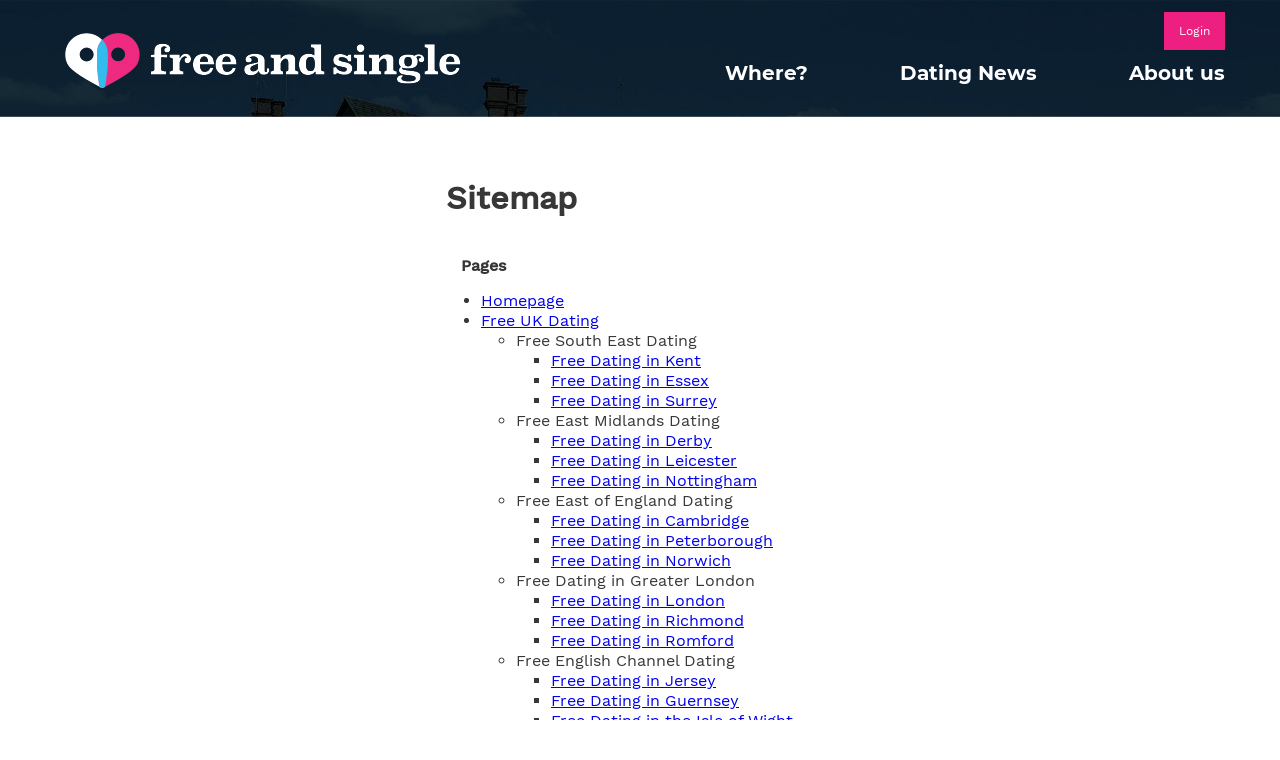

--- FILE ---
content_type: text/html
request_url: https://freeandsingle.com/site/sitemap.html
body_size: 4429
content:
<!doctype html>
<html lang="en">

<!-- Mirrored from test.freeandsingle.com/site/sitemap by HTTrack Website Copier/3.x [XR&CO'2014], Sat, 24 Nov 2018 11:26:43 GMT -->
<head>
    <!-- Google Tag Manager -->
    <script>(function(w,d,s,l,i){w[l]=w[l]||[];w[l].push({'gtm.start':
            new Date().getTime(),event:'gtm.js'});var f=d.getElementsByTagName(s)[0],
            j=d.createElement(s),dl=l!='dataLayer'?'&l='+l:'';j.async=true;j.src=
            '../gtm5445.html?id='+i+dl;f.parentNode.insertBefore(j,f);
        })(window,document,'script','dataLayer','GTM-NC828D');</script>
    <!-- End Google Tag Manager -->
    <!-- Google Tag Manager -->
    <script>(function(w,d,s,l,i){w[l]=w[l]||[];w[l].push({'gtm.start':
            new Date().getTime(),event:'gtm.js'});var f=d.getElementsByTagName(s)[0],
            j=d.createElement(s),dl=l!='dataLayer'?'&l='+l:'';j.async=true;j.src=
            '../gtm5445.html?id='+i+dl;f.parentNode.insertBefore(j,f);
        })(window,document,'script','dataLayer','GTM-PMD2KS');</script>
    <!-- End Google Tag Manager -->
    <meta name="google-site-verification" content="-14m6VmI_bdxy54BQMNheObTTUcyTB4yypypz1F-bU8" />

    <link rel="stylesheet" type="text/css" href="../assets/style-n2mZSUym96xfRUYDwZDBJQ7c2d.css?1510590060" />
<title>FNS - Sitemap</title>
        <meta http-equiv="Content-Type" content="text/html; charset=utf-8" />
    <meta name="language" content="en" />
    <meta name="viewport" content="width=device-width, initial-scale=1.0">
    <link rel="shortcut icon" href="../favicon.ico" type="image/x-icon">
    <link rel="icon" href="../favicon.ico" type="image/x-icon">
    <link href="../css3472.css?family=Work+Sans:400,500" rel="stylesheet">
    <link href="../csse3e5.css?family=Montserrat:400,700" rel="stylesheet">
    <link href="../css5360.css?family=Poppins:500,600" rel="stylesheet">
    <meta name="description" content="Start Free Dating at FreeAndSingle.com, the dating site that will help you find &amp; meet singles near you for friendship, romance and longer-term relationships. Free dating with messaging and profile searching." />
    <meta name="keywords" content="free dating, free dating site, free dating sites, free dating app, 100% free dating, totally free dating" />

        
    <script type="text/javascript">
        /* Replace #your_subdomain# by the subdomain of a Site in your OneAll account */
        var oneall_subdomain = 'freeandsingle';
        /* The library is loaded asynchronously */
        var oa = document.createElement('script');
        oa.type = 'text/javascript'; oa.async = true;
        oa.src = '//' + oneall_subdomain + '.api.oneall.com/socialize/library.js';
        var s = document.getElementsByTagName('script')[0];
        s.parentNode.insertBefore(oa, s);

    </script>
   
</head>
<body>
<!-- Google Tag Manager (noscript) -->
<noscript><iframe src="https://www.googletagmanager.com/ns.html?id=GTM-NC828D"
                  height="0" width="0" style="display:none;visibility:hidden"></iframe></noscript>
<!-- End Google Tag Manager (noscript) -->
<!-- Google Tag Manager (noscript) -->
<noscript><iframe src="https://www.googletagmanager.com/ns.html?id=GTM-PMD2KS"
                  height="0" width="0" style="display:none;visibility:hidden"></iframe></noscript>
<!-- End Google Tag Manager (noscript) -->
<div class="wrapper">
    

<style>
    *{
        margin: 0;
        padding: 0;
        font-weight: 400;
    }
    html, body {
        height: 100%;
        width: 100%;
        font-family: "Work Sans", sans-serif;
    }
    .wrapper-center{
        margin: auto;
        display: flex;
        /*align-items: center;*/
        padding: 20px;
        justify-content: center;
        text-align: left;
    }
    .wrapper-center ul {
        width: 100%;
        padding-left: 35px;
    }

    .sitemap-category {
        padding: 15px;
    }



</style>
<header class="header header-inner" style="background: url('../img/banner-ciry.jpg') 0px 0px no-repeat; background-size: cover;">
    
<div id="js-sticky" class="header-top">
    <div class="center-blc">
        <div class="header-top-inner">
            <div class="logo">
                <strong>
                    <a href="https://freeandsingle.com">
                        <img alt="FNS" src="../img/logo.png">
                    </a>
                </strong>
            </div>
            <div class="sign">

                <div class="hide-mobile" style="text-align:right">
                    <a href="https://members.freeandsingle.com/" class="btn btn-pink">Login</a>
                </div>
 


                <div class="header-burger show-mobile js-showMenu">
                    <span class="header-burger_strips"></span>
                    <span class="header-burger_strips"></span>
                    <span class="header-burger_strips"></span>
                </div>

                <nav class="top-menu">
<ul class="menu" id="yw0">
<li class="no-link"><a href="#">Where?</a>
<ul class="sub-menu">
<li><a href="../uk.html">UK Dating</a></li>
</ul>
</li>
<li><a href="../blog/dating-news/index.html">Dating News</a></li>
<li><a href="../about.html">About us</a></li>
</ul>
</nav>

            </div>
        </div>

    </div>
</div>
</header>

<main class="container container-inner" style="text-align: center;  padding: 20px;">
    <div class="content-top">
        <div class="frame"></div>
    </div>
    <div class="wrapper-center">
        <div>
            <h1><strong>Sitemap</strong></h1>
            <p class="sitemap-category"><strong>Pages</strong></p>
            <ul>
                <li><a href="https://freeandsingle.com">Homepage</a></li>
                <li><a href="../uk.html">Free UK Dating</a>
                    <ul>
                        <li>Free South East Dating</li>
                        <ul>
                            <li><a href="../uk/south-east/kent.html">Free Dating in Kent</a></li>
                            <li><a href="../uk/south-east/essex.html">Free Dating in Essex</a></li>
                            <li><a href="../uk/south-east/surrey.html">Free Dating in Surrey</a></li>
                        </ul>
                        <li>Free East Midlands Dating</li>
                        <ul>
                            <li><a href="../uk/east-midlands/derbyshire/derby.html">Free Dating in Derby</a></li>
                            <li><a href="../uk/east-midlands/leicestershire/leicester.html">Free Dating in Leicester</a></li>
                            <li><a href="../uk/east-midlands/nottinghamshire/nottingham.html">Free Dating in Nottingham</a></li>
                        </ul>
                        <li>Free East of England Dating</li>
                        <ul>
                            <li><a href="../uk/east-england/cambridgeshire/cambridge.html">Free Dating in Cambridge</a></li>
                            <li><a href="../uk/east-england/cambridgeshire/peterborough.html">Free Dating in Peterborough</a></li>
                            <li><a href="../uk/east-england/norfolk/norwich.html">Free Dating in Norwich</a></li>
                        </ul>
                        <li>Free Dating in Greater London</li>
                        <ul>
                            <li><a href="../uk/greater-london/london/london.html">Free Dating in London</a></li>
                            <li><a href="../uk/greater-london/london/richmond.html">Free Dating in Richmond</a></li>
                            <li><a href="../uk/greater-london/london/romford.html">Free Dating in Romford</a></li>
                        </ul>
                        <li>Free English Channel Dating</li>
                        <ul>
                            <li><a href="../uk/english-channel/jersey.html">Free Dating in Jersey</a></li>
                            <li><a href="../uk/english-channel/guernsey.html">Free Dating in Guernsey</a></li>
                            <li><a href="../uk/english-channel/isle-of-wight.html">Free Dating in the Isle of Wight</a></li>
                        </ul>
                        <li>Free Dating in Greater Manchester</li>
                        <ul>
                            <li><a href="../uk/north-west/greater-manchester/manchester.html">Free Dating in Manchester</a></li>
                            <li><a href="../uk/north-west/greater-manchester/wigan.html">Free Dating in Wigan</a></li>
                            <li><a href="../uk/north-west/greater-manchester/salford.html">Free Dating in Salford</a></li>
                        </ul>
                        <li>Free South Coast Dating</li>
                        <ul>
                            <li><a href="../uk/south-coast/east-sussex/brighton.html">Free Dating in Brighton</a></li>
                            <li><a href="../uk/south-coast/dorset/bournemouth.html">Free Dating in Bournemouth</a></li>
                            <li><a href="../uk/south-coast/hampshire.html">Free Dating in Hampshire</a></li>
                        </ul>
                        <li>Free North East Dating</li>
                        <ul>
                            <li><a href="../uk/north-east/teeside/middlesbrough.html">Free Dating in Middlesbrough</a></li>
                            <li><a href="../uk/north-east/tyne-and-wear/newcastle-upon-tyne.html">Free Dating in Newcastle upon Tyne</a></li>
                            <li><a href="../uk/north-east/tyne-and-wear/sunderland.html">Free Dating in Sunderland</a></li>
                        </ul>
                        <li>Free North West Dating</li>
                        <ul>
                            <li><a href="../uk/north-west/merseyside/liverpool.html">Free Dating in Liverpool</a></li>
                            <li><a href="../uk/north-west/cheshire/chester.html">Free Dating in Chester</a></li>
                            <li><a href="../uk/north-west/isle-of-man.html">Free Dating in the Isle of Man</a></li>
                        </ul>
                        <li>Free Northern Ireland Dating</li>
                        <ul>
                            <li><a href="../uk/northern-ireland/county-armagh/armagh.html">Free Dating in Armagh</a></li>
                            <li><a href="../uk/northern-ireland/county-down/bangor.html">Free Dating in Bangor</a></li>
                            <li><a href="../uk/northern-ireland/county-antrim/belfast.html">Free Dating in Belfast</a></li>
                        </ul>
                        <li>Free Dating in Scotland</li>
                        <ul>
                            <li><a href="../uk/scotland/aberdeenshire/aberdeen.html">Free Dating in Aberdeen</a></li>
                            <li><a href="../uk/scotland/lothian/edinburgh.html">Free Dating in Edinburgh</a></li>
                            <li><a href="../uk/scotland/strathclyde/glasgow.html">Free Dating in Glasgow</a></li>
                        </ul>
                        <li>Free South West Dating</li>
                        <ul>
                            <li><a href="../uk/south-west/avon/bristol.html">Free Dating in Bristol</a></li>
                            <li><a href="../uk/south-west/devon/plymouth.html">Free Dating in Plymouth</a></li>
                            <li><a href="../uk/south-west/devon/exeter.html">Free Dating in Exeter</a></li>
                        </ul>
                        <li>Free Dating in Wales</li>
                        <ul>
                            <li><a href="../uk/wales/south-glamorgan/cardiff.html">Free Dating in Cardiff</a></li>
                            <li><a href="../uk/wales/gwent/newport.html">Free Dating in Newport</a></li>
                            <li><a href="../uk/wales/west-glamorgan/swansea.html">Free Dating in Swansea</a></li>
                        </ul>
                        <li>Free West Midlands Dating</li>
                        <ul>
                            <li><a href="../uk/west-midlands/west-midlands/birmingham.html">Free Dating in Birmingham</a></li>
                            <li><a href="../uk/west-midlands/west-midlands/wolverhampton.html">Free Dating in Wolverhampton</a></li>
                            <li><a href="../uk/west-midlands/west-midlands/coventry.html">Free Dating in Coventry</a></li>
                        </ul>
                        <li>Free Dating Yorkshire &amp; The Humber</li>
                        <ul>
                            <li><a href="../uk/yorkshire-and-the-humber/humberside/hull.html">Free Dating in Hull</a></li>
                            <li><a href="../uk/yorkshire-and-the-humber/west-yorkshire/leeds.html">Free Dating in Leeds</a></li>
                            <li><a href="../uk/yorkshire-and-the-humber/south-yorkshire/sheffield.html">Free Dating in Sheffield</a></li>
                        </ul>
                    </ul>
                </li>
                <li>USA Dating
                    <ul>
                        <li><a href="https://freeandsingle.com/usa/new-york/new-york/new-york">Free Dating in New York</a></li>
                    </ul>
                </li>
                <li><a href="http://old-members.freeandsingle.com/terms">Terms &amp; Conditions</a></li>
                <li><a href="http://old-members.freeandsingle.com/privacy">Privacy Policy</a></li>
                <li><a href="../about.html">About Us</a></li></ul>
            <p class="sitemap-category"><strong>Dating Advice</strong></p>
            <ul>
                <li><a href="../blog/index.html">Free Dating Blog</a></li>
                <li><a href="../blog/category/avoid-dating-scammers/index.html">Avoiding Dating Scammers</a></li>
                <li><a href="../blog/category/celebrity-dating/index.html">Celebrity Dating News</a></li>
                <li><a href="../blog/category/date-ideas/index.html">Date Ideas</a></li>
                <li><a href="../blog/category/dating-advice/index.html">Dating Advice</a></li>
                <li><a href="../blog/category/dating-red-flags/index.html">Dating Red Flags</a></li>
                <li><a href="../blog/category/first-dates/index.html">First Dates</a></li>
                <li><a href="../blog/category/fns-updates/index.html">FreeAndSingle Updates</a></li>
                <li><a href="../blog/category/online-dating-study-2/index.html">Online Dating Studies</a></li>
                <li><a href="../blog/category/press/index.html">Press</a></li>
                <li><a href="../blog/category/stay-safe-online/index.html">Stay Safe Online</a></li>
                <li><a href="../blog/category/success-stories/index.html">Success Stories</a></li>
                <li><a href="../blog/category/using-freeandsingle/index.html">Using FreeAndSingle</a></li>

            </ul>
        </div>
    </div>
</main>
    <footer class="footer">
        <div class="center-blc">
            <div class="footer-inner">
                <div class="pages">
                    <h4 class="footer-title">Help and Legal</h4>
                    <ul>
                        <li><a href="../about.html">About us</a></li>
                        <li><a href="mailto:support@freedatingplatform.com">Contact us</a></li>
                        <li><a href="../blog/safe-online-dating/index.html">Safety Tips</a></li>
                        <li><a href="../blog/category/dating-advice/index.html">Dating Advice</a></li>
                        <li><a href="https://members.freeandsingle.com/terms.aspx?partnerId=3887">Terms and Conditions</a></li>
                        <li><a href="https://members.freeandsingle.com/privacy.aspx?partnerId=3887">Privacy Policy</a></li>
                        <li><a href="sitemap.html">Sitemap</a></li>
                    </ul>
                </div>
                <div class="social-links">
<!--                    <h4 class="footer-title">Social Links</h4>-->
<!--                    <ul>-->
<!--                        <li><a href="">Like us on Facebook</a></li>-->
<!--                        <li><a href="">Follow us on Twitter</a></li>-->
<!--                        <li><a href="">Join us on Google+</a></li>-->
<!--                        <li><a href="">Watch our videos on YouTube</a></li>-->
<!--                        <li><a href="">Dating safety tips</a></li>-->
<!--                    </ul>-->

                    <h4 class="footer-title">Social Links</h4>
                        <ul class="f-social">
                                                            <li>
                                    <a class="twitter" target="_blank" href="https://twitter.com/freeandsingle">
                                        Follow us on Twitter
                                    </a>
                                </li>
                                                                                        <li>
                                    <a class="facebook" target="_blank" href="https://facebook.com/FreeAndSinglecom">
                                        Become a fan on Facebook
                                    </a>
                                </li>
                                                                                        <li>
                                    <a class="pinterest" target="_blank" href="https://pinterest.com/freeandsingle/">
                                        Pin us on Pinterest
                                    </a>
                                </li>
                                                        <li>
                                <a class="instagram" target="_blank" href="https://www.instagram.com/freeandsinglecom/">
                                    Pin us on Instagram
                                </a>
                            </li>
                            <li>
                                <a class="footer-google-plus clearfix" target="_blank" href="https://plus.google.com/117902673899614055180"
                                   rel="publisher">
                                    Find us on Google+
                                </a>
                            </li>
                        </ul>

                    </div>
                </div>
            </div>
            <div class="footer-copyright">
                <p>Copyright &copy; 2018 <a href="#">freeandsingle.com</a></p>
            </div>
        </div>
    </footer>

    <div id="option-popup" class="popup mfp-hide popup-mobile-blc btns-blc">
        <a href="registration.html" class="link new-acc"><span>Create an <strong>Account</strong></span></a>
                <div class="join-box">
            <div class='social_login_wrap' >
                <div id="oa_social_login_container"></div>
            </div>
            <script type="text/javascript">
                //http://pollpay.krasnikova.leopard.devplatform1.com/css/screen.css
                /* Replace #your_callback_uri# with the url to your own callback script */
                var your_callback_script = 'https://old-members.freeandsingle.com/social/callback';
                /* Embeds the buttons into the container oa_social_login_container */
                var _oneall = _oneall || [];
                _oneall.push(['social_login', 'set_callback_uri', your_callback_script]);
                // _oneall.push(['social_login', 'set_providers', ['facebook', 'linkedin']]);
                _oneall.push(['social_login', 'set_providers', ['facebook']]);
                _oneall.push(['social_login', 'set_custom_css_uri', "https://freeandsingle.com/css/enter_social.css"]);
                _oneall.push(['social_login', 'do_render_ui', 'oa_social_login_container']);

            </script>
        </div>
<!--        <a href="" class="link facebook-link"><span>Continue with <strong>Facebook</strong></span></a>-->
<!--        <a href="" class="link linkedin-link"><span>Continue with <strong>Linkedin</strong></span></a>-->
        <a href="sign.html" class="link freesingl-link"> <span>Sign into <strong>Free&Single</strong></span></a>
    </div>
    
<script type="text/javascript" src="../assets/script-2-AzyVOlwzNO2goWu0dMhL1w32fc.js?1509016566"></script>
<script defer src="https://static.cloudflareinsights.com/beacon.min.js/vcd15cbe7772f49c399c6a5babf22c1241717689176015" integrity="sha512-ZpsOmlRQV6y907TI0dKBHq9Md29nnaEIPlkf84rnaERnq6zvWvPUqr2ft8M1aS28oN72PdrCzSjY4U6VaAw1EQ==" data-cf-beacon='{"version":"2024.11.0","token":"762b8c8356c84bcca48c01e67280a4c2","r":1,"server_timing":{"name":{"cfCacheStatus":true,"cfEdge":true,"cfExtPri":true,"cfL4":true,"cfOrigin":true,"cfSpeedBrain":true},"location_startswith":null}}' crossorigin="anonymous"></script>
</body>

<!-- Mirrored from test.freeandsingle.com/site/sitemap by HTTrack Website Copier/3.x [XR&CO'2014], Sat, 24 Nov 2018 11:26:43 GMT -->
</html>


--- FILE ---
content_type: text/css
request_url: https://freeandsingle.com/assets/style-n2mZSUym96xfRUYDwZDBJQ7c2d.css?1510590060
body_size: 16905
content:
/*** CSS File: /css/swiper.min.css ***/
/**
 * Swiper 3.4.2
 * Most modern mobile touch slider and framework with hardware accelerated transitions
 * 
 * http://www.idangero.us/swiper/
 * 
 * Copyright 2017, Vladimir Kharlampidi
 * The iDangero.us
 * http://www.idangero.us/
 * 
 * Licensed under MIT
 * 
 * Released on: March 10, 2017
 */
.swiper-container{margin-left:auto;margin-right:auto;position:relative;overflow:hidden;z-index:1}.swiper-container-no-flexbox .swiper-slide{float:left}.swiper-container-vertical>.swiper-wrapper{-webkit-box-orient:vertical;-moz-box-orient:vertical;-ms-flex-direction:column;-webkit-flex-direction:column;flex-direction:column}.swiper-wrapper{position:relative;width:100%;height:100%;z-index:1;display:-webkit-box;display:-moz-box;display:-ms-flexbox;display:-webkit-flex;display:flex;-webkit-transition-property:-webkit-transform;-moz-transition-property:-moz-transform;-o-transition-property:-o-transform;-ms-transition-property:-ms-transform;transition-property:transform;-webkit-box-sizing:content-box;-moz-box-sizing:content-box;box-sizing:content-box}.swiper-container-android .swiper-slide,.swiper-wrapper{-webkit-transform:translate3d(0,0,0);-moz-transform:translate3d(0,0,0);-o-transform:translate(0,0);-ms-transform:translate3d(0,0,0);transform:translate3d(0,0,0)}.swiper-container-multirow>.swiper-wrapper{-webkit-box-lines:multiple;-moz-box-lines:multiple;-ms-flex-wrap:wrap;-webkit-flex-wrap:wrap;flex-wrap:wrap}.swiper-container-free-mode>.swiper-wrapper{-webkit-transition-timing-function:ease-out;-moz-transition-timing-function:ease-out;-ms-transition-timing-function:ease-out;-o-transition-timing-function:ease-out;transition-timing-function:ease-out;margin:0 auto}.swiper-slide{-webkit-flex-shrink:0;-ms-flex:0 0 auto;flex-shrink:0;width:100%;height:100%;position:relative}.swiper-container-autoheight,.swiper-container-autoheight .swiper-slide{height:auto}.swiper-container-autoheight .swiper-wrapper{-webkit-box-align:start;-ms-flex-align:start;-webkit-align-items:flex-start;align-items:flex-start;-webkit-transition-property:-webkit-transform,height;-moz-transition-property:-moz-transform;-o-transition-property:-o-transform;-ms-transition-property:-ms-transform;transition-property:transform,height}.swiper-container .swiper-notification{position:absolute;left:0;top:0;pointer-events:none;opacity:0;z-index:-1000}.swiper-wp8-horizontal{-ms-touch-action:pan-y;touch-action:pan-y}.swiper-wp8-vertical{-ms-touch-action:pan-x;touch-action:pan-x}.swiper-button-next,.swiper-button-prev{position:absolute;top:50%;width:27px;height:44px;margin-top:-22px;z-index:10;cursor:pointer;-moz-background-size:27px 44px;-webkit-background-size:27px 44px;background-size:27px 44px;background-position:center;background-repeat:no-repeat}.swiper-button-next.swiper-button-disabled,.swiper-button-prev.swiper-button-disabled{opacity:.35;cursor:auto;pointer-events:none}.swiper-button-prev,.swiper-container-rtl .swiper-button-next{background-image:url("data:image/svg+xml;charset=utf-8,%3Csvg%20xmlns%3D'http%3A%2F%2Fwww.w3.org%2F2000%2Fsvg'%20viewBox%3D'0%200%2027%2044'%3E%3Cpath%20d%3D'M0%2C22L22%2C0l2.1%2C2.1L4.2%2C22l19.9%2C19.9L22%2C44L0%2C22L0%2C22L0%2C22z'%20fill%3D'%23007aff'%2F%3E%3C%2Fsvg%3E");left:10px;right:auto}.swiper-button-prev.swiper-button-black,.swiper-container-rtl .swiper-button-next.swiper-button-black{background-image:url("data:image/svg+xml;charset=utf-8,%3Csvg%20xmlns%3D'http%3A%2F%2Fwww.w3.org%2F2000%2Fsvg'%20viewBox%3D'0%200%2027%2044'%3E%3Cpath%20d%3D'M0%2C22L22%2C0l2.1%2C2.1L4.2%2C22l19.9%2C19.9L22%2C44L0%2C22L0%2C22L0%2C22z'%20fill%3D'%23000000'%2F%3E%3C%2Fsvg%3E")}.swiper-button-prev.swiper-button-white,.swiper-container-rtl .swiper-button-next.swiper-button-white{background-image:url("data:image/svg+xml;charset=utf-8,%3Csvg%20xmlns%3D'http%3A%2F%2Fwww.w3.org%2F2000%2Fsvg'%20viewBox%3D'0%200%2027%2044'%3E%3Cpath%20d%3D'M0%2C22L22%2C0l2.1%2C2.1L4.2%2C22l19.9%2C19.9L22%2C44L0%2C22L0%2C22L0%2C22z'%20fill%3D'%23ffffff'%2F%3E%3C%2Fsvg%3E")}.swiper-button-next,.swiper-container-rtl .swiper-button-prev{background-image:url("data:image/svg+xml;charset=utf-8,%3Csvg%20xmlns%3D'http%3A%2F%2Fwww.w3.org%2F2000%2Fsvg'%20viewBox%3D'0%200%2027%2044'%3E%3Cpath%20d%3D'M27%2C22L27%2C22L5%2C44l-2.1-2.1L22.8%2C22L2.9%2C2.1L5%2C0L27%2C22L27%2C22z'%20fill%3D'%23007aff'%2F%3E%3C%2Fsvg%3E");right:10px;left:auto}.swiper-button-next.swiper-button-black,.swiper-container-rtl .swiper-button-prev.swiper-button-black{background-image:url("data:image/svg+xml;charset=utf-8,%3Csvg%20xmlns%3D'http%3A%2F%2Fwww.w3.org%2F2000%2Fsvg'%20viewBox%3D'0%200%2027%2044'%3E%3Cpath%20d%3D'M27%2C22L27%2C22L5%2C44l-2.1-2.1L22.8%2C22L2.9%2C2.1L5%2C0L27%2C22L27%2C22z'%20fill%3D'%23000000'%2F%3E%3C%2Fsvg%3E")}.swiper-button-next.swiper-button-white,.swiper-container-rtl .swiper-button-prev.swiper-button-white{background-image:url("data:image/svg+xml;charset=utf-8,%3Csvg%20xmlns%3D'http%3A%2F%2Fwww.w3.org%2F2000%2Fsvg'%20viewBox%3D'0%200%2027%2044'%3E%3Cpath%20d%3D'M27%2C22L27%2C22L5%2C44l-2.1-2.1L22.8%2C22L2.9%2C2.1L5%2C0L27%2C22L27%2C22z'%20fill%3D'%23ffffff'%2F%3E%3C%2Fsvg%3E")}.swiper-pagination{position:absolute;text-align:center;-webkit-transition:.3s;-moz-transition:.3s;-o-transition:.3s;transition:.3s;-webkit-transform:translate3d(0,0,0);-ms-transform:translate3d(0,0,0);-o-transform:translate3d(0,0,0);transform:translate3d(0,0,0);z-index:10}.swiper-pagination.swiper-pagination-hidden{opacity:0}.swiper-container-horizontal>.swiper-pagination-bullets,.swiper-pagination-custom,.swiper-pagination-fraction{bottom:10px;left:0;width:100%}.swiper-pagination-bullet{width:8px;height:8px;display:inline-block;border-radius:100%;background:#000;opacity:.2}button.swiper-pagination-bullet{border:none;margin:0;padding:0;box-shadow:none;-moz-appearance:none;-ms-appearance:none;-webkit-appearance:none;appearance:none}.swiper-pagination-clickable .swiper-pagination-bullet{cursor:pointer}.swiper-pagination-white .swiper-pagination-bullet{background:#fff}.swiper-pagination-bullet-active{opacity:1;background:#007aff}.swiper-pagination-white .swiper-pagination-bullet-active{background:#fff}.swiper-pagination-black .swiper-pagination-bullet-active{background:#000}.swiper-container-vertical>.swiper-pagination-bullets{right:10px;top:50%;-webkit-transform:translate3d(0,-50%,0);-moz-transform:translate3d(0,-50%,0);-o-transform:translate(0,-50%);-ms-transform:translate3d(0,-50%,0);transform:translate3d(0,-50%,0)}.swiper-container-vertical>.swiper-pagination-bullets .swiper-pagination-bullet{margin:5px 0;display:block}.swiper-container-horizontal>.swiper-pagination-bullets .swiper-pagination-bullet{margin:0 5px}.swiper-pagination-progress{background:rgba(0,0,0,.25);position:absolute}.swiper-pagination-progress .swiper-pagination-progressbar{background:#007aff;position:absolute;left:0;top:0;width:100%;height:100%;-webkit-transform:scale(0);-ms-transform:scale(0);-o-transform:scale(0);transform:scale(0);-webkit-transform-origin:left top;-moz-transform-origin:left top;-ms-transform-origin:left top;-o-transform-origin:left top;transform-origin:left top}.swiper-container-rtl .swiper-pagination-progress .swiper-pagination-progressbar{-webkit-transform-origin:right top;-moz-transform-origin:right top;-ms-transform-origin:right top;-o-transform-origin:right top;transform-origin:right top}.swiper-container-horizontal>.swiper-pagination-progress{width:100%;height:4px;left:0;top:0}.swiper-container-vertical>.swiper-pagination-progress{width:4px;height:100%;left:0;top:0}.swiper-pagination-progress.swiper-pagination-white{background:rgba(255,255,255,.5)}.swiper-pagination-progress.swiper-pagination-white .swiper-pagination-progressbar{background:#fff}.swiper-pagination-progress.swiper-pagination-black .swiper-pagination-progressbar{background:#000}.swiper-container-3d{-webkit-perspective:1200px;-moz-perspective:1200px;-o-perspective:1200px;perspective:1200px}.swiper-container-3d .swiper-cube-shadow,.swiper-container-3d .swiper-slide,.swiper-container-3d .swiper-slide-shadow-bottom,.swiper-container-3d .swiper-slide-shadow-left,.swiper-container-3d .swiper-slide-shadow-right,.swiper-container-3d .swiper-slide-shadow-top,.swiper-container-3d .swiper-wrapper{-webkit-transform-style:preserve-3d;-moz-transform-style:preserve-3d;-ms-transform-style:preserve-3d;transform-style:preserve-3d}.swiper-container-3d .swiper-slide-shadow-bottom,.swiper-container-3d .swiper-slide-shadow-left,.swiper-container-3d .swiper-slide-shadow-right,.swiper-container-3d .swiper-slide-shadow-top{position:absolute;left:0;top:0;width:100%;height:100%;pointer-events:none;z-index:10}.swiper-container-3d .swiper-slide-shadow-left{background-image:-webkit-gradient(linear,left top,right top,from(rgba(0,0,0,.5)),to(rgba(0,0,0,0)));background-image:-webkit-linear-gradient(right,rgba(0,0,0,.5),rgba(0,0,0,0));background-image:-moz-linear-gradient(right,rgba(0,0,0,.5),rgba(0,0,0,0));background-image:-o-linear-gradient(right,rgba(0,0,0,.5),rgba(0,0,0,0));background-image:linear-gradient(to left,rgba(0,0,0,.5),rgba(0,0,0,0))}.swiper-container-3d .swiper-slide-shadow-right{background-image:-webkit-gradient(linear,right top,left top,from(rgba(0,0,0,.5)),to(rgba(0,0,0,0)));background-image:-webkit-linear-gradient(left,rgba(0,0,0,.5),rgba(0,0,0,0));background-image:-moz-linear-gradient(left,rgba(0,0,0,.5),rgba(0,0,0,0));background-image:-o-linear-gradient(left,rgba(0,0,0,.5),rgba(0,0,0,0));background-image:linear-gradient(to right,rgba(0,0,0,.5),rgba(0,0,0,0))}.swiper-container-3d .swiper-slide-shadow-top{background-image:-webkit-gradient(linear,left top,left bottom,from(rgba(0,0,0,.5)),to(rgba(0,0,0,0)));background-image:-webkit-linear-gradient(bottom,rgba(0,0,0,.5),rgba(0,0,0,0));background-image:-moz-linear-gradient(bottom,rgba(0,0,0,.5),rgba(0,0,0,0));background-image:-o-linear-gradient(bottom,rgba(0,0,0,.5),rgba(0,0,0,0));background-image:linear-gradient(to top,rgba(0,0,0,.5),rgba(0,0,0,0))}.swiper-container-3d .swiper-slide-shadow-bottom{background-image:-webkit-gradient(linear,left bottom,left top,from(rgba(0,0,0,.5)),to(rgba(0,0,0,0)));background-image:-webkit-linear-gradient(top,rgba(0,0,0,.5),rgba(0,0,0,0));background-image:-moz-linear-gradient(top,rgba(0,0,0,.5),rgba(0,0,0,0));background-image:-o-linear-gradient(top,rgba(0,0,0,.5),rgba(0,0,0,0));background-image:linear-gradient(to bottom,rgba(0,0,0,.5),rgba(0,0,0,0))}.swiper-container-coverflow .swiper-wrapper,.swiper-container-flip .swiper-wrapper{-ms-perspective:1200px}.swiper-container-cube,.swiper-container-flip{overflow:visible}.swiper-container-cube .swiper-slide,.swiper-container-flip .swiper-slide{pointer-events:none;-webkit-backface-visibility:hidden;-moz-backface-visibility:hidden;-ms-backface-visibility:hidden;backface-visibility:hidden;z-index:1}.swiper-container-cube .swiper-slide .swiper-slide,.swiper-container-flip .swiper-slide .swiper-slide{pointer-events:none}.swiper-container-cube .swiper-slide-active,.swiper-container-cube .swiper-slide-active .swiper-slide-active,.swiper-container-flip .swiper-slide-active,.swiper-container-flip .swiper-slide-active .swiper-slide-active{pointer-events:auto}.swiper-container-cube .swiper-slide-shadow-bottom,.swiper-container-cube .swiper-slide-shadow-left,.swiper-container-cube .swiper-slide-shadow-right,.swiper-container-cube .swiper-slide-shadow-top,.swiper-container-flip .swiper-slide-shadow-bottom,.swiper-container-flip .swiper-slide-shadow-left,.swiper-container-flip .swiper-slide-shadow-right,.swiper-container-flip .swiper-slide-shadow-top{z-index:0;-webkit-backface-visibility:hidden;-moz-backface-visibility:hidden;-ms-backface-visibility:hidden;backface-visibility:hidden}.swiper-container-cube .swiper-slide{visibility:hidden;-webkit-transform-origin:0 0;-moz-transform-origin:0 0;-ms-transform-origin:0 0;transform-origin:0 0;width:100%;height:100%}.swiper-container-cube.swiper-container-rtl .swiper-slide{-webkit-transform-origin:100% 0;-moz-transform-origin:100% 0;-ms-transform-origin:100% 0;transform-origin:100% 0}.swiper-container-cube .swiper-slide-active,.swiper-container-cube .swiper-slide-next,.swiper-container-cube .swiper-slide-next+.swiper-slide,.swiper-container-cube .swiper-slide-prev{pointer-events:auto;visibility:visible}.swiper-container-cube .swiper-cube-shadow{position:absolute;left:0;bottom:0;width:100%;height:100%;background:#000;opacity:.6;-webkit-filter:blur(50px);filter:blur(50px);z-index:0}.swiper-container-fade.swiper-container-free-mode .swiper-slide{-webkit-transition-timing-function:ease-out;-moz-transition-timing-function:ease-out;-ms-transition-timing-function:ease-out;-o-transition-timing-function:ease-out;transition-timing-function:ease-out}.swiper-container-fade .swiper-slide{pointer-events:none;-webkit-transition-property:opacity;-moz-transition-property:opacity;-o-transition-property:opacity;transition-property:opacity}.swiper-container-fade .swiper-slide .swiper-slide{pointer-events:none}.swiper-container-fade .swiper-slide-active,.swiper-container-fade .swiper-slide-active .swiper-slide-active{pointer-events:auto}.swiper-zoom-container{width:100%;height:100%;display:-webkit-box;display:-moz-box;display:-ms-flexbox;display:-webkit-flex;display:flex;-webkit-box-pack:center;-moz-box-pack:center;-ms-flex-pack:center;-webkit-justify-content:center;justify-content:center;-webkit-box-align:center;-moz-box-align:center;-ms-flex-align:center;-webkit-align-items:center;align-items:center;text-align:center}.swiper-zoom-container>canvas,.swiper-zoom-container>img,.swiper-zoom-container>svg{max-width:100%;max-height:100%;object-fit:contain}.swiper-scrollbar{border-radius:10px;position:relative;-ms-touch-action:none;background:rgba(0,0,0,.1)}.swiper-container-horizontal>.swiper-scrollbar{position:absolute;left:1%;bottom:3px;z-index:50;height:5px;width:98%}.swiper-container-vertical>.swiper-scrollbar{position:absolute;right:3px;top:1%;z-index:50;width:5px;height:98%}.swiper-scrollbar-drag{height:100%;width:100%;position:relative;background:rgba(0,0,0,.5);border-radius:10px;left:0;top:0}.swiper-scrollbar-cursor-drag{cursor:move}.swiper-lazy-preloader{width:42px;height:42px;position:absolute;left:50%;top:50%;margin-left:-21px;margin-top:-21px;z-index:10;-webkit-transform-origin:50%;-moz-transform-origin:50%;transform-origin:50%;-webkit-animation:swiper-preloader-spin 1s steps(12,end) infinite;-moz-animation:swiper-preloader-spin 1s steps(12,end) infinite;animation:swiper-preloader-spin 1s steps(12,end) infinite}.swiper-lazy-preloader:after{display:block;content:"";width:100%;height:100%;background-image:url("data:image/svg+xml;charset=utf-8,%3Csvg%20viewBox%3D'0%200%20120%20120'%20xmlns%3D'http%3A%2F%2Fwww.w3.org%2F2000%2Fsvg'%20xmlns%3Axlink%3D'http%3A%2F%2Fwww.w3.org%2F1999%2Fxlink'%3E%3Cdefs%3E%3Cline%20id%3D'l'%20x1%3D'60'%20x2%3D'60'%20y1%3D'7'%20y2%3D'27'%20stroke%3D'%236c6c6c'%20stroke-width%3D'11'%20stroke-linecap%3D'round'%2F%3E%3C%2Fdefs%3E%3Cg%3E%3Cuse%20xlink%3Ahref%3D'%23l'%20opacity%3D'.27'%2F%3E%3Cuse%20xlink%3Ahref%3D'%23l'%20opacity%3D'.27'%20transform%3D'rotate(30%2060%2C60)'%2F%3E%3Cuse%20xlink%3Ahref%3D'%23l'%20opacity%3D'.27'%20transform%3D'rotate(60%2060%2C60)'%2F%3E%3Cuse%20xlink%3Ahref%3D'%23l'%20opacity%3D'.27'%20transform%3D'rotate(90%2060%2C60)'%2F%3E%3Cuse%20xlink%3Ahref%3D'%23l'%20opacity%3D'.27'%20transform%3D'rotate(120%2060%2C60)'%2F%3E%3Cuse%20xlink%3Ahref%3D'%23l'%20opacity%3D'.27'%20transform%3D'rotate(150%2060%2C60)'%2F%3E%3Cuse%20xlink%3Ahref%3D'%23l'%20opacity%3D'.37'%20transform%3D'rotate(180%2060%2C60)'%2F%3E%3Cuse%20xlink%3Ahref%3D'%23l'%20opacity%3D'.46'%20transform%3D'rotate(210%2060%2C60)'%2F%3E%3Cuse%20xlink%3Ahref%3D'%23l'%20opacity%3D'.56'%20transform%3D'rotate(240%2060%2C60)'%2F%3E%3Cuse%20xlink%3Ahref%3D'%23l'%20opacity%3D'.66'%20transform%3D'rotate(270%2060%2C60)'%2F%3E%3Cuse%20xlink%3Ahref%3D'%23l'%20opacity%3D'.75'%20transform%3D'rotate(300%2060%2C60)'%2F%3E%3Cuse%20xlink%3Ahref%3D'%23l'%20opacity%3D'.85'%20transform%3D'rotate(330%2060%2C60)'%2F%3E%3C%2Fg%3E%3C%2Fsvg%3E");background-position:50%;-webkit-background-size:100%;background-size:100%;background-repeat:no-repeat}.swiper-lazy-preloader-white:after{background-image:url("data:image/svg+xml;charset=utf-8,%3Csvg%20viewBox%3D'0%200%20120%20120'%20xmlns%3D'http%3A%2F%2Fwww.w3.org%2F2000%2Fsvg'%20xmlns%3Axlink%3D'http%3A%2F%2Fwww.w3.org%2F1999%2Fxlink'%3E%3Cdefs%3E%3Cline%20id%3D'l'%20x1%3D'60'%20x2%3D'60'%20y1%3D'7'%20y2%3D'27'%20stroke%3D'%23fff'%20stroke-width%3D'11'%20stroke-linecap%3D'round'%2F%3E%3C%2Fdefs%3E%3Cg%3E%3Cuse%20xlink%3Ahref%3D'%23l'%20opacity%3D'.27'%2F%3E%3Cuse%20xlink%3Ahref%3D'%23l'%20opacity%3D'.27'%20transform%3D'rotate(30%2060%2C60)'%2F%3E%3Cuse%20xlink%3Ahref%3D'%23l'%20opacity%3D'.27'%20transform%3D'rotate(60%2060%2C60)'%2F%3E%3Cuse%20xlink%3Ahref%3D'%23l'%20opacity%3D'.27'%20transform%3D'rotate(90%2060%2C60)'%2F%3E%3Cuse%20xlink%3Ahref%3D'%23l'%20opacity%3D'.27'%20transform%3D'rotate(120%2060%2C60)'%2F%3E%3Cuse%20xlink%3Ahref%3D'%23l'%20opacity%3D'.27'%20transform%3D'rotate(150%2060%2C60)'%2F%3E%3Cuse%20xlink%3Ahref%3D'%23l'%20opacity%3D'.37'%20transform%3D'rotate(180%2060%2C60)'%2F%3E%3Cuse%20xlink%3Ahref%3D'%23l'%20opacity%3D'.46'%20transform%3D'rotate(210%2060%2C60)'%2F%3E%3Cuse%20xlink%3Ahref%3D'%23l'%20opacity%3D'.56'%20transform%3D'rotate(240%2060%2C60)'%2F%3E%3Cuse%20xlink%3Ahref%3D'%23l'%20opacity%3D'.66'%20transform%3D'rotate(270%2060%2C60)'%2F%3E%3Cuse%20xlink%3Ahref%3D'%23l'%20opacity%3D'.75'%20transform%3D'rotate(300%2060%2C60)'%2F%3E%3Cuse%20xlink%3Ahref%3D'%23l'%20opacity%3D'.85'%20transform%3D'rotate(330%2060%2C60)'%2F%3E%3C%2Fg%3E%3C%2Fsvg%3E")}@-webkit-keyframes swiper-preloader-spin{100%{-webkit-transform:rotate(360deg)}}@keyframes swiper-preloader-spin{100%{transform:rotate(360deg)}}

/*** CSS File: /css/magnific-popup.css, Original size: 6,953, Compressed size: 5,281 ***/
.mfp-bg{top:0;left:0;width:100%;height:100%;z-index:1042;overflow:hidden;position:fixed;background:#0b0b0b;opacity:0.6}.mfp-wrap{top:0;left:0;width:100%;height:100%;z-index:1043;position:fixed;outline:none !important;-webkit-backface-visibility:hidden}.mfp-container{text-align:center;position:absolute;width:100%;height:100%;left:0;top:0;padding:0 8px;box-sizing:border-box}.mfp-container:before{content:'';display:inline-block;height:100%;vertical-align:middle}.mfp-align-top .mfp-container:before{display:none}.mfp-content{position:relative;display:inline-block;vertical-align:middle;margin:0 auto;text-align:left;z-index:1045}.mfp-inline-holder .mfp-content,.mfp-ajax-holder .mfp-content{width:100%;cursor:auto}.mfp-ajax-cur{cursor:progress}.mfp-zoom-out-cur,.mfp-zoom-out-cur .mfp-image-holder .mfp-close{cursor:-moz-zoom-out;cursor:-webkit-zoom-out;cursor:zoom-out}.mfp-zoom{cursor:pointer;cursor:-webkit-zoom-in;cursor:-moz-zoom-in;cursor:zoom-in}.mfp-auto-cursor .mfp-content{cursor:auto}.mfp-close,.mfp-arrow,.mfp-preloader,.mfp-counter{-webkit-user-select:none;-moz-user-select:none;user-select:none}.mfp-loading.mfp-figure{display:none}.mfp-hide{display:none !important}.mfp-preloader{color:#CCC;position:absolute;top:50%;width:auto;text-align:center;margin-top:-.8em;left:8px;right:8px;z-index:1044}.mfp-preloader a{color:#CCC}.mfp-preloader a:hover{color:#FFF}.mfp-s-ready .mfp-preloader{display:none}.mfp-s-error .mfp-content{display:none}button.mfp-close,button.mfp-arrow{overflow:visible;cursor:pointer;background:transparent;border:0;-webkit-appearance:none;display:block;outline:none;padding:0;z-index:1046;box-shadow:none;touch-action:manipulation}button::-moz-focus-inner{padding:0;border:0}.mfp-close{width:44px;height:44px;line-height:44px;position:absolute;right:0;top:0;text-decoration:none;text-align:center;opacity:0.65;padding:0 0 18px 10px;color:#FFF;font-style:normal;font-size:28px;font-family:Arial, Baskerville, monospace}.mfp-close:hover,.mfp-close:focus{opacity:1}.mfp-close:active{top:1px}.mfp-close-btn-in .mfp-close{color:#333}.mfp-image-holder .mfp-close,.mfp-iframe-holder .mfp-close{color:#FFF;right:-6px;text-align:right;padding-right:6px;width:100%}.mfp-counter{position:absolute;top:0;right:0;color:#CCC;font-size:12px;line-height:18px;white-space:nowrap}.mfp-arrow{position:absolute;opacity:0.65;margin:0;top:50%;margin-top:-55px;padding:0;width:90px;height:110px;-webkit-tap-highlight-color:transparent}.mfp-arrow:active{margin-top:-54px}.mfp-arrow:hover,.mfp-arrow:focus{opacity:1}.mfp-arrow:before,.mfp-arrow:after{content:'';display:block;width:0;height:0;position:absolute;left:0;top:0;margin-top:35px;margin-left:35px;border:medium inset transparent}.mfp-arrow:after{border-top-width:13px;border-bottom-width:13px;top:8px}.mfp-arrow:before{border-top-width:21px;border-bottom-width:21px;opacity:0.7}.mfp-arrow-left{left:0}.mfp-arrow-left:after{border-right:17px solid #FFF;margin-left:31px}.mfp-arrow-left:before{margin-left:25px;border-right:27px solid #3F3F3F}.mfp-arrow-right{right:0}.mfp-arrow-right:after{border-left:17px solid #FFF;margin-left:39px}.mfp-arrow-right:before{border-left:27px solid #3F3F3F}.mfp-iframe-holder{padding-top:40px;padding-bottom:40px}.mfp-iframe-holder .mfp-content{line-height:0;width:100%;max-width:900px}.mfp-iframe-holder .mfp-close{top:-40px}.mfp-iframe-scaler{width:100%;height:0;overflow:hidden;padding-top:56.25%}.mfp-iframe-scaler iframe{position:absolute;display:block;top:0;left:0;width:100%;height:100%;box-shadow:0 0 8px rgba(0, 0, 0, 0.6);background:#000}img.mfp-img{width:auto;max-width:100%;height:auto;display:block;line-height:0;box-sizing:border-box;padding:40px 0 40px;margin:0 auto}.mfp-figure{line-height:0}.mfp-figure:after{content:'';position:absolute;left:0;top:40px;bottom:40px;display:block;right:0;width:auto;height:auto;z-index:-1;box-shadow:0 0 8px rgba(0, 0, 0, 0.6);background:#444}.mfp-figure small{color:#BDBDBD;display:block;font-size:12px;line-height:14px}.mfp-figure figure{margin:0}.mfp-bottom-bar{margin-top:-36px;position:absolute;top:100%;left:0;width:100%;cursor:auto}.mfp-title{text-align:left;line-height:18px;color:#F3F3F3;word-wrap:break-word;padding-right:36px}.mfp-image-holder .mfp-content{max-width:100%}.mfp-gallery .mfp-image-holder .mfp-figure{cursor:pointer}@media screen and (max-width: 800px) and (orientation: landscape),screen and (max-height: 300px){.mfp-img-mobile .mfp-image-holder{padding-left:0;padding-right:0}.mfp-img-mobile img.mfp-img{padding:0}.mfp-img-mobile .mfp-figure:after{top:0;bottom:0}.mfp-img-mobile .mfp-figure small{display:inline;margin-left:5px}.mfp-img-mobile .mfp-bottom-bar{background:rgba(0, 0, 0, 0.6);bottom:0;margin:0;top:auto;padding:3px 5px;position:fixed;box-sizing:border-box}.mfp-img-mobile .mfp-bottom-bar:empty{padding:0}.mfp-img-mobile .mfp-counter{right:5px;top:3px}.mfp-img-mobile .mfp-close{top:0;right:0;width:35px;height:35px;line-height:35px;background:rgba(0, 0, 0, 0.6);position:fixed;text-align:center;padding:0}}@media all and (max-width: 900px){.mfp-arrow{-webkit-transform:scale(0.75);transform:scale(0.75)}.mfp-arrow-left{-webkit-transform-origin:0;transform-origin:0}.mfp-arrow-right{-webkit-transform-origin:100%;transform-origin:100%}.mfp-container{padding-left:10px;padding-right:10px}}

/*** CSS File: /css/style.css, Original size: 78,105, Compressed size: 53,361 ***/
@font-face{font-family:'AvantGarde-Book';src:url("../css/fonts/AvantGarde-BookWd.woff") format("woff"), url("../css/fonts/AvantGarde-BookWd.ttf") format("truetype"), url("../css/fonts/AvantGarde-BookWd.svg#AvantGarde-BookWd") format("svg");font-weight:normal;font-style:normal}@font-face{font-family:'AvantGarde-Demi';src:url("../css/fonts/AvantGarde-Demi.woff") format("woff"), url("../css/fonts/AvantGarde-Demi.ttf") format("truetype"), url("../css/fonts/AvantGarde-Demi.svg#AvantGarde-Demi") format("svg");font-weight:normal;font-style:normal}html{line-height:1.15;-ms-text-size-adjust:100%;-webkit-text-size-adjust:100%}body{margin:0}article,aside,footer,header,nav,section{display:block}h1{font-size:2em;margin:.67em 0}figcaption,figure,main{display:block}figure{margin:1em 40px}hr{box-sizing:content-box;height:0;overflow:visible}pre{font-family:monospace, monospace;font-size:1em}a{background-color:transparent;-webkit-text-decoration-skip:objects}abbr[title]{border-bottom:none;text-decoration:underline;text-decoration:underline dotted}b,strong{font-weight:inherit}b,strong{font-weight:bolder}code,kbd,samp{font-family:monospace, monospace;font-size:1em}dfn{font-style:italic}mark{background-color:#ff0;color:#000}small{font-size:80%}sub,sup{font-size:75%;line-height:0;position:relative;vertical-align:baseline}sub{bottom:-.25em}sup{top:-.5em}audio,video{display:inline-block}audio:not([controls]){display:none;height:0}img{border-style:none}svg:not(:root){overflow:hidden}button,input,optgroup,select,textarea{font-family:sans-serif;font-size:100%;line-height:1.15;margin:0}button,input{overflow:visible}button,select{text-transform:none}button,html [type="button"],[type="reset"],[type="submit"]{-webkit-appearance:button}button::-moz-focus-inner,[type="button"]::-moz-focus-inner,[type="reset"]::-moz-focus-inner,[type="submit"]::-moz-focus-inner{border-style:none;padding:0}button:-moz-focusring,[type="button"]:-moz-focusring,[type="reset"]:-moz-focusring,[type="submit"]:-moz-focusring{outline:1px dotted ButtonText}fieldset{padding:.35em .75em .625em}legend{box-sizing:border-box;color:inherit;display:table;max-width:100%;padding:0;white-space:normal}progress{display:inline-block;vertical-align:baseline}textarea{overflow:auto}[type="checkbox"],[type="radio"]{box-sizing:border-box;padding:0}[type="number"]::-webkit-inner-spin-button,[type="number"]::-webkit-outer-spin-button{height:auto}[type="search"]{-webkit-appearance:textfield;outline-offset:-2px}[type="search"]::-webkit-search-cancel-button,[type="search"]::-webkit-search-decoration{-webkit-appearance:none}::-webkit-file-upload-button{-webkit-appearance:button;font:inherit}details,menu{display:block}summary{display:list-item}canvas{display:inline-block}template{display:none}[hidden]{display:none}*{box-sizing:border-box}body{font-size:16px;line-height:1.3;font-family:"Work Sans", sans-serif;color:#373737;width:100%}.wrapper{width:100%;overflow:hidden}.center-blc{width:1170px;margin:0 auto}@media screen and (max-width: 1200px){.center-blc{width:1000px}}@media screen and (max-width: 1023px){.center-blc{width:900px}}@media screen and (max-width: 991px){.center-blc{width:100%;padding:0 7px}}.btn{padding:12px 15px;color:white;border:none;outline:none;text-decoration:none;font-size:12px;transition:all linear .25s;font-family:"Work Sans", sans-serif;text-align:center;cursor:pointer}.btn:hover{text-decoration:none;outline:none}.btn:focus{outline:none}.btn-blue{background:#269ad7;border-radius:5px;font-weight:bold}.btn-blue:hover{background:rgba(38, 154, 215, 0.8)}.btn-pink{background:#ed1f81;cursor:pointer}.btn-pink:hover{background:rgba(237, 31, 129, 0.8)}.btn.btn-big{font-size:19px;border-radius:5px;font-weight:500;padding-top:22px;padding-bottom:22px}.f-group{display:-ms-flexbox;display:flex}.f-group.two-blc-inside{-ms-flex-wrap:nowrap;flex-wrap:nowrap;-ms-flex-direction:row;flex-direction:row;-ms-flex-pack:justify;justify-content:space-between}.f-group.two-blc-inside .item{width:calc(50% - 8.5px)}.f-group.three-blc-inside{-ms-flex-wrap:nowrap;flex-wrap:nowrap;-ms-flex-direction:row;flex-direction:row;-ms-flex-pack:justify;justify-content:space-between}.f-group.three-blc-inside .item{width:calc(33% - 8.5px)}.f-group:last-child{margin:0 !important}.group input[type=text],.group input[type=password],.group input[type=email]{border:none;padding:12px 8px;background:white;color:#5e5e5e;@inclide placehoder(); width:100%;font-size:14px}.text-center{text-align:center}.full{width:100%;-ms-flex:0 0 100%;flex:0 0 100%}.select-custom{position:relative}.select-custom .select{-webkit-appearance:none;-moz-appearance:none;appearance:none;width:100%;padding:12px;border:1px solid #c0c0c0;background:white}.select-custom:after{content:"";width:0;height:0;border-style:solid;border-width:10px 5px 0 5px;border-color:#007bff transparent transparent transparent;position:absolute;right:8px;top:calc(50% - 5px);z-index:1;text-align:center;pointer-events:none;box-sizing:border-box;color:#269ad7}.border{border:1px solid #c0c0c0 !important}.title-big{font-size:48px;font-family:"Poppins", sans-serif;font-weight:500;margin:0;text-align:center;color:#595959;margin-bottom:20px}@media screen and (max-width: 991px){.title-big{font-size:20px;font-weight:300}}.title-big.title-blue{color:#269ad7}.title-big.title-white{color:white}.show-mobile{display:block}@media screen and (min-width: 991px){.show-mobile{display:none !important}}@media screen and (max-width: 991px){.hide-mobile{display:none !important}}.text-center{text-align:center}.no-m-b{margin-bottom:0 !important}.breadcrumbs a{color:white;text-decoration:none}.breadcrumbs a:hover{text-decoration:underline}.header{background:#fff url("../img/banner.jpg") top left no-repeat;background-size:cover}@media screen and (max-width: 991px){.header{height:inherit;padding:0 0 43px 0}}@media screen and (max-width: 991px){.header.header-inner{height:inherit !important;background-position:top center !important;background-size:cover !important;padding:0}}.header .is-sticky{z-index:9999}.header .is-sticky .header-top{background:rgba(1, 23, 40, 0.9);z-index:9999 !important}.header-top{border-bottom:1px solid rgba(255, 255, 255, 0.18)}.header-top-inner{display:-ms-flexbox;display:flex;-ms-flex-direction:row;flex-direction:row;-ms-flex-pack:justify;justify-content:space-between;-ms-flex-align:center;align-items:center;padding:20px 0 15px 0}@media screen and (max-width: 991px){.header-top-inner{-ms-flex-pack:start;justify-content:flex-start;padding:20px 0 15px 0}}@media screen and (max-width: 520px){.header-top-inner{padding:15px 0 21px 5px}}.header .register-btn{margin:0 30px 0 0}@media screen and (max-width: 991px){.header .register-btn{display:none}}.header .sign{width:500px;display:-ms-flexbox;display:flex;-ms-flex-direction:column;flex-direction:column}@media screen and (max-width: 991px){.header .sign{margin:0;-ms-flex-order:1;order:1;max-width:inherit;width:inherit}}.header .sign .group .label{display:none}.header .sign_title{color:white;font-size:16px;margin:0 0 10px 0}@media screen and (max-width: 991px){.header .sign .f-group{display:-ms-flexbox;display:flex;-ms-flex-direction:column;flex-direction:column;width:100%}.header .sign .f-group .group{margin:0 0 10px 0}.header .sign .f-group .group input{width:100%;background:white}.header .sign .f-group .group .btn{width:100%;border-radius:5px}}.header .sign-form{display:-ms-flexbox;display:flex;-ms-flex-direction:row;flex-direction:row;-ms-flex-align:center;align-items:center}@media screen and (max-width: 991px){.header .sign-form{-ms-flex-direction:column;flex-direction:column;-ms-flex-align:start;align-items:flex-start}}.header .sign-form .group{margin:0 5px 0 0}.header .sign-form .group input{width:160px;background:rgba(255, 255, 255, 0.8);font-size:12px;border-radius:5px}.header .sign-form .group:last-child{margin:0}.header .forgot-ps{text-align:right}.header .forgot-ps a{color:#969696;font-size:11px}.header .logo{display:block;width:396px;height:55px;margin:0 0 0 10px}@media screen and (max-width: 991px){.header .logo{-ms-flex-order:2;order:2;width:100%}}@media screen and (max-width: 520px){.header .logo{width:100%;height:inherit;margin:0 0 0 14px}}.header .logo img{width:100%;display:block}@media screen and (max-width: 991px){.header .logo img{width:350px;margin:0 auto}}@media screen and (max-width: 520px){.header .logo img{width:245px}}.header .top-menu{margin:20px 0 0 0}@media screen and (max-width: 991px){.header .top-menu{display:none;position:absolute;width:100%;background:rgba(0, 0, 0, 0.9);left:0;top:50px;z-index:9999}}.header .top-menu .menu{display:-ms-flexbox;display:flex;-ms-flex-pack:justify;justify-content:space-between;padding:0;margin:0}@media screen and (max-width: 991px){.header .top-menu .menu{display:block}}.header .top-menu .menu > li{list-style:none;position:relative;padding:0 0 15px 0}@media screen and (max-width: 991px){.header .top-menu .menu > li{display:block;padding:0;border-bottom:1px solid rgba(255, 255, 255, 0.2)}.header .top-menu .menu > li:last-child{border:none}}.header .top-menu .menu > li > a,.header .top-menu .menu > li span{font-size:20px;font-family:"Montserrat", sans-serif;color:white;font-weight:700;text-decoration:none;cursor:pointer}@media screen and (max-width: 991px){.header .top-menu .menu > li > a,.header .top-menu .menu > li span{padding:10px;display:block;width:100%}}@media screen and (min-width: 991px){.header .top-menu .menu > li:hover .sub-menu{display:block}}.header .top-menu .menu > li .sub-menu{padding:0;margin:0;position:absolute;width:200px;background:rgba(5, 57, 64, 0.98);border:1px solid rgba(255, 255, 255, 0.34);top:40px;left:-74%;display:none;transition:all linear .25s;transition-delay:1.5s}@media screen and (max-width: 991px){.header .top-menu .menu > li .sub-menu{position:static;display:block;background:transparent;border:none;width:100%}.header .top-menu .menu > li .sub-menu:before{display:none}}.header .top-menu .menu > li .sub-menu:before{content:'';position:absolute;width:15px;height:15px;background:rgba(5, 57, 64, 0.98);border-top:1px solid rgba(255, 255, 255, 0.34);border-left:1px solid rgba(255, 255, 255, 0.34);top:-9px;left:50%;-ms-transform:translateX(-50%) rotate(45deg);transform:translateX(-50%) rotate(45deg)}.header .top-menu .menu > li .sub-menu li{list-style:none}.header .top-menu .menu > li .sub-menu li a{display:block;padding:10px 15px;color:white;text-decoration:none;border-bottom:1px solid #1c5259}@media screen and (max-width: 991px){.header .top-menu .menu > li .sub-menu li a{padding:10px 15px 10px 40px;border-bottom:1px solid rgba(255, 255, 255, 0.2)}}.header .top-menu .menu > li .sub-menu li a:hover{color:#bfbfbf;transition:all linear .25s}@media screen and (max-width: 991px){.header .top-menu .menu > li .sub-menu li:last-child a{border-bottom:0}}.header-middle{padding:40px 0;display:-ms-flexbox;display:flex}@media screen and (max-width: 991px){.header-middle{-ms-flex-direction:column;flex-direction:column;-ms-flex-align:center;align-items:center;padding:40px 0 20px}}@media screen and (max-width: 520px){.header-middle{padding:59px 0 0}}.header-middle .register{margin:0 0 0 115px;width:390px;-ms-flex:0 0 390px;flex:0 0 390px;border-radius:2px;overflow:hidden}@media screen and (max-width: 1200px){.header-middle .register{margin:0 0 0 15px}}@media screen and (max-width: 991px){.header-middle .register{-ms-flex-order:2;order:2;width:inherit;-ms-flex:inherit;flex:inherit;margin:0}}.header-middle .register header{background:#ebebeb;padding:30px 24px 40px 24px;display:-ms-flexbox;display:flex;-ms-flex-pack:justify;justify-content:space-between;-ms-flex-wrap:wrap;flex-wrap:wrap;box-shadow:inset -3px -4px 6px -6px #000}.header-middle .register header .text,.show-mobile .text,.title-page-blc .text{width:100%;text-align:center;color:#ed1f81;font-size:20px;font-family:"Montserrat", sans-serif;font-weight:bold}@media screen and (max-width: 480px){.header-middle .register header .text{width:100%;margin-bottom:10px}}.header-middle .register header .social-link{padding:0;margin:0}@media screen and (max-width: 480px){.header-middle .register header .social-link{margin:0 auto}}.header-middle .register header .social-link li{list-style:none;display:inline-block}.header-middle .register header .social-link li a{width:36px;height:37px;background:url("../img/social.png");display:inline-block}.header-middle .register header .social-link li a.fb{background-position:0}.header-middle .register header .social-link li a.tw{background-position:-42px 0}.header-middle .register header .social-link li a.in{background-position:-84px 0}.header-middle .register header .social-link li a.ps{background-position:-126px 0}.header-middle .register header .social-link li a.gp{background-position:-168px 0}.header-middle .register header .bottom-text{font-size:12px;color:#6a6a6a;margin:12px 0 0 0}.header-middle .register-form{padding:13px 20px;font-size:14px;background:#f7f7f7;display:-ms-flexbox;display:flex;-ms-flex-direction:column;flex-direction:column}.header-middle .register-form-title{font-family:"Montserrat", sans-serif;font-weight:bold;color:#269ad7;padding:0 0 10px 0;border-bottom:2px dashed #dedede;margin-bottom:12px}.header-middle .register-form .f-group{-ms-flex-direction:column;flex-direction:column;margin-bottom:15px}.header-middle .register-form .f-group.two-blc-inside{-ms-flex-direction:row;flex-direction:row}.header-middle .register-form .f-group.three-blc-inside{-ms-flex-direction:row;flex-direction:row;-ms-flex-wrap:wrap;flex-wrap:wrap}.header-middle .register-form .f-group .full-label{-ms-flex:0 0 100%;flex:0 0 100%}.header-middle .register-form .f-group .label{font-size:14px;color:#269ad7;font-weight:500;margin-bottom:4px;display:block}@media screen and (max-width: 480px){.header-middle .register-form .f-group .label{font-size:14px}}.header-middle .register-form .f-group input,.header-middle .register-form .f-group select{padding:8px 12px}@media screen and (max-width: 480px){.header-middle .register-form .f-group input,.header-middle .register-form .f-group select{padding:6px;font-size:12px}}@media screen and (max-width: 480px){.header-middle .register-form .btn.btn-big{font-size:15px;padding-top:15px;padding-bottom:15px}}.header-middle-transparent{border-bottom:1px solid rgba(255, 255, 255, 0.18);border-bottom:1px solid rgba(255, 255, 255, 0.18);background:rgba(0, 0, 0, 0.2);color:white;padding:14px 0}.header-middle-transparent_title{font-size:16px;font-weight:300;margin:0}.header-middle.inner-page{display:block;padding-top:0}.header-middle.inner-page .center-blc{display:-ms-flexbox;display:flex}@media screen and (max-width: 991px){.header-middle.inner-page .center-blc{-ms-flex-direction:column;flex-direction:column}}.header-middle.inner-page .center-blc.margin-top{margin:80px auto 0}@media screen and (max-width: 991px){.header-middle.inner-page .center-blc.margin-top{margin:30px auto 0}}.header-middle.inner-page .content-blc{margin:0 40px}@media screen and (max-width: 1200px){.header-middle.inner-page .content-blc{margin:0 0 0 40px}}@media screen and (max-width: 991px){.header-middle.inner-page .content-blc{margin:30px 0}}@media screen and (max-width: 991px){.header-middle.inner-page .content-blc .fotos-blc,.user-list-widget-mob .fotos-blc{display:-ms-flexbox;display:flex;width:360px;margin:0 auto}}@media screen and (max-width: 540px){.header-middle.inner-page .content-blc .fotos-blc{width:280px}.header-middle.inner-page .content-blc .fotos-blc .on-mobile-hide{display:none}}.header-middle.inner-page .content-blc .fotos-blc .title,.header .user-list-widget-mob .fotos-blc .title{text-align:center;font-size:25px;font-weight:300}.header-middle.inner-page .content-blc .fotos-blc .title strong{font-weight:700}.header-middle.inner-page .title-page-blc{max-width:600px;width:100%;-ms-flex:0 0 600px;flex:0 0 600px}@media screen and (max-width: 1200px){.header-middle.inner-page .title-page-blc{max-width:500px;-ms-flex:0 0 500px;flex:0 0 500px}}@media screen and (max-width: 1024px){.header-middle.inner-page .title-page-blc{max-width:400px;-ms-flex:0 0 400px;flex:0 0 400px}}@media screen and (max-width: 991px){.header-middle.inner-page .title-page-blc{max-width:100%;margin:0 auto;-ms-flex:inherit;flex:inherit}}.header-middle.inner-page .title-page-blc .title-big{text-align:left;font-size:55px;color:white;line-height:1.15;font-weight:700}@media screen and (max-width: 1024px){.header-middle.inner-page .title-page-blc .title-big{font-size:37px}}@media screen and (max-width: 991px){.header-middle.inner-page .title-page-blc .title-big{text-align:center;margin-bottom:20px}}@media screen and (max-width: 650px){.header-middle.inner-page .title-page-blc .title-big{font-size:27px}}.header-middle.inner-page .title-page-blc .title-big strong{font-size:95px}@media screen and (max-width: 1024px){.header-middle.inner-page .title-page-blc .title-big strong{font-size:65px}}@media screen and (max-width: 991px){.header-middle.inner-page .title-page-blc .title-big strong{display:block}}@media screen and (max-width: 650px){.header-middle.inner-page .title-page-blc .title-big strong{font-size:59px}}.header-middle.inner-page .title-page-blc .title-sub{font-size:14px;color:#fff;font-weight:normal;margin-bottom:30px}@media screen and (max-width: 991px){.header-middle.inner-page .title-page-blc .title-sub{text-align:center;margin-bottom:inherit}}.header-middle .application-blc{display:-ms-flexbox;display:flex;-ms-flex-pack:justify;justify-content:space-between;-ms-flex-align:center;align-items:center;margin-top:30px;padding:0 15px}@media screen and (max-width: 480px){.header-middle .application-blc{margin-top:20px;padding:0 7px}}.header-middle .application-blc .text{color:white;font-size:14px}@media screen and (max-width: 480px){.header-middle .application-blc .text{font-size:13px}}.header-middle .application-blc a{display:block}@media screen and (max-width: 480px){.header-middle .application-blc a{width:115px}.header-middle .application-blc a img{width:100%}}.header .content-blc{margin:0 80px 0 85px}@media screen and (max-width: 1200px){.header .content-blc{margin:0 15px 0 80px}}@media screen and (max-width: 991px){.header .content-blc{margin:0}}.header .content-blc .title-big{text-align:left;font-size:55px;line-height:1.2;color:white;font-family:"Poppins", sans-serif;font-weight:600}@media screen and (max-width: 991px){.header .content-blc .title-big{border:none;padding:0;font-size:27px;margin:0 0 30px 0;text-align:center}}@media screen and (max-width: 520px){.header .content-blc .title-big{margin:0 0 25px 0}}.header .content-blc h2.title-sub{font-size:14px;color:#fff;font-weight:normal;margin-bottom:30px}@media screen and (max-width: 991px){.header .content-blc .title-sub{text-align:center}}.header .content-blc .fotos-blc,.user-list-widget-mob .fotos-blc{display:-ms-flexbox;display:flex;-ms-flex-direction:column;flex-direction:column}@media screen and (max-width: 991px){.header .content-blc .fotos-blc{display:none}}.header .content-blc .fotos-blc .title,.user-list-widget-mob .fotos-blc .title{font-size:20px;color:white;font-weight:500;margin-bottom:20px}.header .content-blc .fotos-blc .foto,.user-list-widget-mob .fotos-blc .foto{display:-ms-flexbox;display:flex;-ms-flex-wrap:wrap;flex-wrap:wrap}.header .content-blc .fotos-blc .foto .items,.user-list-widget-mob .fotos-blc .foto .items{margin-right:15px;margin-bottom:25px}.header .content-blc .fotos-blc .foto .items img,.user-list-widget-mob .fotos-blc .foto .items img{border:3px solid white;border-radius:50%}.user-list-widget-mob .fotos-blc .foto .items img{width:105px}.header-burger{width:22px}.header-burger_strips{background:white;height:3px;display:block;margin-bottom:4px}.header-bottom-links{padding-bottom:20px}.header-bottom-links a{display:block;color:white;text-align:center;margin-bottom:10px;font-size:14px}.header.profile{background:#1b323f;color:white;height:735px}.header.profile .content-blc{margin:0 80px 0 20px}@media screen and (max-width: 1200px){.header.profile .content-blc{margin:0 20px}}.header.profile .profile-user-foto .photo-blc{width:280px;height:280px;border:5px solid white;border-radius:50%;margin:0 auto 25px;overflow:hidden}@media screen and (max-width: 1024px){.header.profile .profile-user-foto .photo-blc{margin:0 auto 15px}}@media screen and (max-width: 640px){.header.profile .profile-user-foto .photo-blc{width:200px;height:200px}}.header.profile .profile-user-foto .photo-blc img{max-width:100%}.header.profile .profile-user-foto .name-user{display:-ms-flexbox;display:flex;-ms-flex-wrap:wrap;flex-wrap:wrap}@media screen and (max-width: 1024px){.header.profile .profile-user-foto .name-user{-ms-flex-direction:column;flex-direction:column}}@media screen and (max-width: 991px){.header.profile .profile-user-foto .name-user{text-align:center;margin-bottom:30px}}.header.profile .profile-user-foto .name-user .name{font-size:35px}@media screen and (max-width: 1024px){.header.profile .profile-user-foto .name-user .name{text-align:center}}@media screen and (max-width: 991px){.header.profile .profile-user-foto .name-user .name{-ms-flex-order:1;order:1}}@media screen and (max-width: 640px){.header.profile .profile-user-foto .name-user .name{font-size:20px}}.header.profile .profile-user-foto .location{font-size:18px;font-weight:300}@media screen and (max-width: 991px){.header.profile .profile-user-foto .location{-ms-flex-order:2;order:2}}@media screen and (max-width: 640px){.header.profile .profile-user-foto .location{font-size:14px}}.header.profile .profile-user-foto .location br{display:none}@media screen and (max-width: 991px){.header.profile .profile-user-foto .location br{display:block}}.header.profile .profile-user-foto .location strong{font-weight:600}.header.profile .profile-user-foto .photo-blc-action{margin:0 0 0 15px;display:-ms-flexbox;display:flex;-ms-flex-align:center;align-items:center}@media screen and (max-width: 1024px){.header.profile .profile-user-foto .photo-blc-action{-ms-flex-pack:center;justify-content:center}}@media screen and (max-width: 991px){.header.profile .profile-user-foto .photo-blc-action{margin:0;-ms-flex-order:3;order:3}}.header.profile .profile-user-foto .photo-blc-action .btn{font-size:16px;border-radius:6px;margin:0 0 0 10px;padding:8px 15px}@media screen and (max-width: 991px){.header.profile .profile-user-foto .photo-blc-action .btn{background:transparent;padding:0;font-size:0}.header.profile .profile-user-foto .photo-blc-action .btn:last-child{margin:0 0 0 30px}}.header.profile .profile-user-foto .photo-blc-action .btn .icon{display:inline-block;vertical-align:middle;font-size:0}.header.profile .profile-user-foto .photo-blc-action .btn .icon svg{width:20px;height:20px;fill:white}@media screen and (max-width: 991px){.header.profile .profile-user-foto .photo-blc-action .btn .icon svg{fill:#ed1f81;width:50px;height:50px}}.header.profile .profile-user-foto .photo-blc-action .btn-message .icon svg{width:30px;height:25px}@media screen and (max-width: 991px){.header.profile .profile-user-foto .photo-blc-action .btn-message .icon svg{fill:white;width:60px;height:60px}}@media screen and (max-width: 991px){.header.profile .fotos-blc{margin-top:30px !important}}.popup-mobile-blc a{text-decoration:none;color:white;max-width:280px;text-decoration:underline}.popup-mobile-blc .link{display:-ms-flexbox;display:flex;-ms-flex-align:center;align-items:center;position:relative;height:53px;border-radius:5px;overflow:hidden;font-size:17px;margin:0 auto}.popup-mobile-blc .link:before{content:'';display:inline-block;-ms-flex:0 0 50px;flex:0 0 50px;height:100%}.popup-mobile-blc .link span{width:100%}.popup-mobile-blc .facebook-link{background:#235aa0 url("../img/fb-ic.png") no-repeat 0 0}.popup-mobile-blc .facebook-link:before{background:#5191e2 url("../img/fb-ic.png") no-repeat 9px 10px}.popup-mobile-blc .other-link{display:block;color:#ed1f81;font-size:18px;border-radius:5px;padding:15px 0;margin:4px auto 0;text-align:center;border:1px solid white;background:rgba(237, 32, 129, 0.2)}.popup-mobile-blc .other-link:focus{outline:none}.popup-mobile-blc .new-acc{background:#1bc7a9}.popup-mobile-blc .new-acc:before{background:#62ead2 url("../img/plus-button.png") no-repeat 9px 11px}.popup-mobile-blc .linkedin-link{background:#0173b5}.popup-mobile-blc .linkedin-link:before{background:#71beea url("../img/link-icon.png") no-repeat 9px 11px}.popup-mobile-blc .freesingl-link{background:#ed1f81}.popup-mobile-blc .freesingl-link:before{background:#fc6fb2 url("../img/right-arrow.png") no-repeat 9px 11px}.app-mobile-blc{text-align:center;margin:19px 0 0 0;font-size:15px}.app-mobile-blc div{display:flex;justify-content:space-around;align-items:center}.app-mobile-blc a{color:white;text-decoration:none;max-width:280px}.app-mobile-blc #already-account{display:block;width:100%;max-width:100%;margin-bottom:30px}.app-mobile-blc p{display:inline-block;color:#FFF;font-size:12px;max-width:288px}.app-mobile-blc img{width:140px}.sign-page .header{height:535px;padding:0}@media screen and (max-width: 600px){.sign-page .header{height:100vh}}.sign-page .header-middle{padding:0}@media screen and (max-width: 991px){.sign-page .header-middle{-ms-flex-direction:row;flex-direction:row}}.sign-page .header .footer{background:transparent;padding:0}.sign-page .header .footer-copyright{border:none;padding:15px 0}.sign-page .header .footer p{color:#bfbfbf;font-size:14px;text-align:center}.sign-page .header .footer p a{color:#bfbfbf}.sign-page .register{margin:0 auto}@media screen and (max-width: 560px){.sign-page .register{width:100%}}.sign-page .register-form{padding:0}.sign-page .register-form .btn.btn-big{font-size:20px;padding-top:19px;padding-bottom:18px}.sign-page .register .f-group{margin:0 9px 24px 9px}.sign-page .register .f-group .label{font-size:17px;margin-bottom:6px}.sign-page .register .f-group input{padding:0 0 0 13px;font-size:16px;height:49px}.sign-page .register .f-group select{padding:0 6px 0 10px;font-size:16px;height:49px;font-family:"Work Sans", sans-serif}.sign-page .register .f-group .select-custom:after{right:18px}.sign-page .register .f-group .forgot-link{color:#269ad7;font-size:12px;margin-top:8px}.sign-page .register .f-group:last-child{margin:0 9px 24px 9px !important}.sign-page .register-form-title{padding:0}.sign-page .register-form-title a{display:block;width:100%;padding:8px 0 7px 8px;color:#269ad7;text-decoration:none;font-weight:bold;font-family:"Work Sans", sans-serif;font-size:18px;background:url("../img/arrow-back.png") no-repeat 10px 13px}.registration-page .header{height:auto;padding:0}@media screen and (min-width: 991px){.registration-page .register{padding:20px 0}}.registration-page .btn{padding:12px 5px}.header-middle .login-mobile{background:#f7f7f7;margin-top:15px}.header-middle .login-mobile .label{display:block;color:#269ad7}.header-middle .login-mobile .sign_title{display:none}.header-middle .login-mobile .sign-form .f-group{display:-ms-flexbox;display:flex;-ms-flex-direction:column;flex-direction:column;width:100%;padding:15px;margin:0 !important}.header-middle .login-mobile .sign-form .f-group input{width:100%;border:1px solid #c0c0c0;border-radius:0}.header-middle .login-mobile .sign-form .f-group .pass{margin-top:15px}.header-middle .login-mobile .sign-form button{width:100%;margin:15px 0 0;border-radius:7px;font-size:30px;text-align:center}.header-middle .login-mobile .forgot-ps{display:block !important;text-align:center !important;margin-bottom:15px}.header-middle .login-mobile .forgot-ps a{color:#269ad7 !important;font-size:14px}.header-middle .register-mobile{background:#f7f7f7;margin-top:15px}.footer{background:#fafafa;padding:50px 0 0 0}.footer ul{list-style:none;margin:0;padding:0}.footer ul li a{text-decoration:none;color:#373737;font-size:12px}.footer-title{font-family:"Montserrat", sans-serif;font-size:14px;color:#269ad7;font-weight:400}.footer-inner{display:-ms-flexbox;display:flex;padding-bottom:100px}.footer .social-links{margin:0 0 0 60px}@media screen and (max-width: 480px){.footer .social-links{margin:0 0 0 15px}}.footer .pages{margin:0 0 0 60px}@media screen and (max-width: 480px){.footer .pages{margin:0 0 0 15px}}.footer-copyright{border-top:1px solid #ededed;padding:15px 0 15px 60px;font-size:12px}@media screen and (max-width: 480px){.footer-copyright{padding:15px 0 15px 8px}}.footer-copyright a{text-decoration:none;color:#373737}.footer-copyright p{margin:0}.advantages{padding:40px 0}@media screen and (max-width: 991px){.advantages{padding:0}}.advantages .title-big{margin:50px 0}@media screen and (max-width: 991px){.advantages .title-big{margin:25px 0;font-size:24px}}.advantages-inner{display:-ms-flexbox;display:flex;-ms-flex-pack:justify;justify-content:space-between}@media screen and (max-width: 991px){.advantages-inner{-ms-flex-direction:column;flex-direction:column;-ms-flex-align:center;align-items:center}}.advantages .items{width:calc((100% / 3) - 35px);text-align:center}@media screen and (max-width: 991px){.advantages .items{width:100%;max-width:300px;margin-bottom:71px}.advantages .items:last-child{margin-bottom:55px}}.advantages .items img.custom-img{margin:20px 0 0 0}@media screen and (max-width: 1200px){.advantages .items img{width:150px}.advantages .items img.custom-img{margin:0}}@media screen and (max-width: 991px){.advantages .items img{width:205px}}.advantages .items .desc{font-size:20px;font-family:"Poppins", sans-serif;font-weight:600;color:#373737;margin:30px 0 0 0}@media screen and (max-width: 991px){.advantages .items .desc{margin:10px 0 0 0}}@media screen and (max-width: 768px){.advantages .items .desc{font-size:23px}}.advantages-description{font-size:18px;font-family:"Work Sans", sans-serif;margin:60px 100px 0 100px;text-align:left}@media screen and (max-width: 991px){.advantages-description{margin:0 0 15px 0;font-size:14px}}.cities{background:#f5f5f5;padding:75px 0}@media screen and (max-width: 991px){.cities{padding:25px 0 10px 0}}.cities .title-big{margin-bottom:75px}@media screen and (max-width: 991px){.cities .title-big{margin-bottom:35px}}@media screen and (max-width: 768px){.cities .title-big{margin-bottom:15px;font-size:24px}}.cities-inner{display:-ms-flexbox;display:flex;-ms-flex-wrap:wrap;flex-wrap:wrap;-ms-flex-pack:justify;justify-content:space-between}.cities-items{width:calc((100% / 6) - 10px);margin:0 5px 15px 5px;height:270px}.cities-items a{text-decoration:none}@media screen and (max-width: 1200px){.cities-items{height:150px}}@media screen and (max-width: 991px){.cities-items{width:calc((100% / 4) - 10px)}}@media screen and (max-width: 768px){.cities-items{width:calc((100% / 2) - 7px);margin:0 3px 7px 4px;height:300px}}@media screen and (max-width: 500px){.cities-items{height:200px}}@media screen and (max-width: 380px){.cities-items{height:150px}}.cities .gradient{width:100%;height:100%;background:rgba(13, 69, 98, 0.5);display:-ms-flexbox;display:flex;cursor:pointer;transition:all linear .25s;opacity:.9}.cities .gradient .city{margin:auto;font-size:40px;color:white;font-family:"Poppins", sans-serif;font-weight:600}@media screen and (max-width: 1500px){.cities .gradient .city{font-size:30px}}@media screen and (max-width: 1200px){.cities .gradient .city{font-size:25px}}@media screen and (max-width: 520px){.cities .gradient .city{font-size:20px}}.cities .gradient:hover{transition:all linear .25s;background:transparent}.members{background:#269ad7;padding:60px 0 100px 0;overflow:hidden}@media screen and (max-width: 520px){.members{padding:30px 10px 50px 10px}}.members .title-big{margin-bottom:60px}@media screen and (max-width: 768px){.members .title-big{margin-bottom:25px}}.members .swiper-members{position:relative}.members .swiper-members .swiper-pagination{position:static}@media screen and (max-width: 991px){.members .swiper-members .swiper-pagination{bottom:-40px}}.members .swiper-members .swiper-pagination-bullet{background:white;opacity:1}.members .swiper-members .swiper-pagination-bullet-active{opacity:0.2}.members .swiper-slide{background:white;padding:70px 35px;text-align:center}@media screen and (max-width: 1500px){.members .swiper-slide{padding:50px 20px;height:initial}}.members .swiper-slide .dot{display:inline-block;width:70px;height:70px;background:#000;border-radius:50%;overflow:hidden}.members .swiper-slide .dot img{width:100%}@media screen and (max-width: 1500px){.members .swiper-slide .dot{width:50px;height:50px}}.members .swiper-slide .comment{font-size:25px}@media screen and (max-width: 1500px){.members .swiper-slide .comment{font-size:20px}}.members .swiper-slide .autor{font-size:18px}@media screen and (min-width: 991px){.members .swiper-wrapper{display:-ms-flexbox;display:flex;-ms-flex-pack:justify;justify-content:space-between}.members .swiper-wrapper .swiper-slide{width:calc((100% / 5) - 10px);height:initial}}@media screen and (min-width: 991px) and (max-width: 1200px){.members .swiper-wrapper .swiper-slide{width:calc((100% / 4) - 10px)}.members .swiper-wrapper .swiper-slide:last-child{display:none}}.latest{padding:70px 0 0 0}@media screen and (max-width: 768px){.latest{padding:40px 0 0 0}}.latest .title-big{margin-bottom:60px}@media screen and (max-width: 768px){.latest .title-big{margin-bottom:35px}}.latest-inner{display:-ms-flexbox;display:flex;-ms-flex-pack:justify;justify-content:space-between;-ms-flex-wrap:wrap;flex-wrap:wrap}@media screen and (max-width: 991px){.latest-inner{-ms-flex-pack:distribute;justify-content:space-around}}.latest-items{width:calc(100% / 4 - 5px);height:380px;box-shadow:inset 0 -250px 260px -60px #190f22}@media screen and (max-width: 991px){.latest-items{width:calc(100% / 2 - 5px);margin:5px 0 0}}@media screen and (max-width: 680px){.latest-items{width:100%;margin:3px 0 0}}@media screen and (max-width: 480px){.latest-items{height:260px}}.latest-items_description{display:-ms-flexbox;display:flex;-ms-flex-direction:column;flex-direction:column;-ms-flex-pack:end;justify-content:flex-end;padding:35px 30px;height:100%}@media screen and (max-width: 1200px){.latest-items_description{padding:25px 15px}}.latest-items_title{font-family:"Poppins", sans-serif;font-weight:600;color:#269ad7;letter-spacing:-.5px;font-size:26px;line-height:1;margin:0}@media screen and (max-width: 680px){.latest-items_title{font-size:18px}}.latest-items_title a{font-family:"AvantGarde-Demi", sans-serif;color:#269ad7;text-decoration:none}.latest-items_date{font-family:"Work Sans", sans-serif;color:#5d878f;font-size:16px;margin:0}.latest-items_text{font-family:"Work Sans", sans-serif;color:white;font-size:12px;margin:20px 0}.container-inner .title-big{font-size:50px;text-align:center;font-weight:700}@media screen and (max-width: 991px){.container-inner .title-big{font-size:32px}}@media screen and (max-width: 650px){.container-inner .title-big{font-size:24px}.container-inner .title-big br{display:none}}.container-inner .description p{font-size:18px;line-height:1.6;color:#373737}@media screen and (max-width: 650px){.container-inner .description p{text-align:center;font-size:14px}}.container-inner .country-list{display:-ms-flexbox;display:flex;-ms-flex-wrap:wrap;flex-wrap:wrap;margin:150px 0 60px}@media screen and (max-width: 1200px){.container-inner .country-list{margin:100px 0 60px}}@media screen and (max-width: 650px){.container-inner .country-list{margin:30px 0}}@media screen and (max-width: 540px){.container-inner .country-list{margin:30px -7px}}.container-inner .country-list-item{width:calc(100% / 5 - 9px);background:#f6f6f6;border:2px solid #f0f0f0;margin:0 4.5px 30px 4.5px}@media screen and (max-width: 1024px){.container-inner .country-list-item{width:calc(100% / 4 - 9px)}}@media screen and (max-width: 991px){.container-inner .country-list-item{width:calc(100% / 3 - 9px)}}@media screen and (max-width: 650px){.container-inner .country-list-item{width:calc(100% / 2 - 9px)}}@media screen and (max-width: 540px){.container-inner .country-list-item{width:100%;margin:0 0 15px 0}}.container-inner .country-list .item-title{height:157px;position:relative}@media screen and (max-width: 1200px){.container-inner .country-list .item-title{height:133px}}@media screen and (max-width: 1024px){.container-inner .country-list .item-title{height:150px}}@media screen and (max-width: 991px){.container-inner .country-list .item-title{height:190px}}@media screen and (max-width: 540px){.container-inner .country-list .item-title{height:220px}}.container-inner .country-list .item-title img{max-width:100%;width:100%;position:absolute;top:0;right:0;bottom:0;left:0;height:100%}.container-inner .country-list .item-title_name{position:absolute;width:100%;height:100%;top:0;left:0;font-family:"Poppins", sans-serif;display:-ms-flexbox;display:flex;-ms-flex-pack:center;justify-content:center;-ms-flex-direction:column;flex-direction:column;text-align:center;z-index:2;color:white;font-size:18px;font-weight:600;margin:0}@media screen and (max-width: 540px){.container-inner .country-list .item-city-list{display:-ms-flexbox;display:flex;-ms-flex-align:center;align-items:center;-ms-flex-pack:center;justify-content:center;-ms-flex-wrap:wrap;flex-wrap:wrap;padding:0 0 10px 0}}.container-inner .country-list .item-city-list .list{display:-ms-flexbox;display:flex;-ms-flex-line-pack:center;align-content:center;color:#000;font-size:14px;text-decoration:none}@media screen and (max-width: 540px){.container-inner .country-list .item-city-list .list{padding:10px 0 0;font-size:16px}.container-inner .country-list .item-city-list .list:first-child p{padding:0}.container-inner .country-list .item-city-list .list:last-child p:after{display:none}}.container-inner .country-list .item-city-list .list img{width:61px;height:45px;-ms-flex:0 0 61px;flex:0 0 61px}@media screen and (max-width: 540px){.container-inner .country-list .item-city-list .list img{display:none}}.container-inner .country-list .item-city-list .list p{border-bottom:2px dashed #f0f0f0;padding:0 0 0 10px;width:100%;display:-ms-flexbox;display:flex;-ms-flex-align:center;align-items:center;margin:0}@media screen and (max-width: 540px){.container-inner .country-list .item-city-list .list p{border-bottom:none}.container-inner .country-list .item-city-list .list p:after{content:","}}.container-inner .country-list .item-city-list .list:last-child p{border:none}.container-inner .country-list .item-city-list a.list p{color:#269ad7}.profile-users_title{font-size:40px;font-family:"Poppins", sans-serif;font-weight:600;color:#ed1f81;text-align:center;margin-bottom:50px;width:100%}@media screen and (max-width: 991px){.profile-users_title{font-size:32px}}@media screen and (max-width: 640px){.profile-users_title{font-size:20px}}.profile-users-inner{position:relative}.profile-users-inner:before{content:'';position:absolute;width:50%;height:100%;left:0;top:0;background:#ed1f81;z-index:-1}@media screen and (max-width: 991px){.profile-users-inner:before{display:none}}.profile-users-inner:after{content:'';position:absolute;width:50%;height:100%;right:0;top:0;background:#269ad7;z-index:-1}@media screen and (max-width: 991px){.profile-users-inner:after{display:none}}@media screen and (max-width: 991px){.profile-users-inner .center-blc{padding:0}}.profile-users .center-blc{display:-ms-flexbox;display:flex;padding-bottom:20px}@media screen and (max-width: 991px){.profile-users .center-blc{-ms-flex-direction:column;flex-direction:column}}.profile-users-item{width:50%;padding:0 30px 0 0}.profile-users-item:nth-child(2){padding:0 0 0 30px}@media screen and (max-width: 991px){.profile-users-item:nth-child(2){padding:0 10px}}@media screen and (max-width: 991px){.profile-users-item{width:100%;padding:0 10px}.profile-users-item.left{background:#ed1f81;border-bottom:2px solid white}.profile-users-item.right{background:#269ad7}}.profile-users-item_title{font-size:24px;color:white;text-align:center;font-family:"Poppins", sans-serif;font-weight:600;margin:45px 0 30px 0}@media screen and (max-width: 991px){.profile-users-item_title{margin:25px 0}}@media screen and (max-width: 640px){.profile-users-item_title{font-size:18px}}.profile-users.user-page-list .profile-users-inner{background:#f5f5f5;padding-bottom:20px}.profile-users.user-page-list .profile-users-inner:before{display:none}.profile-users.user-page-list .profile-users-inner:after{display:none}@media screen and (max-width: 991px){.profile-users.user-page-list .profile-users-inner .profile-users-item{background:transparent}}.profile-users.user-page-list .profile-users-inner .profile-users-item_title{color:#ed1f81}.profile-users.user-page-list .profile-users-inner .profile-users-item .item-list{display:-ms-flexbox;display:flex;-ms-flex-wrap:wrap;flex-wrap:wrap;-ms-flex-pack:justify;justify-content:space-between}@media screen and (max-width: 991px){.profile-users.user-page-list .profile-users-inner .profile-users-item .item-list{-ms-flex-direction:column;flex-direction:column}}.profile-users.user-page-list .profile-users-inner .profile-users-item .item-list .item{width:calc(50% - 10px)}@media screen and (max-width: 991px){.profile-users.user-page-list .profile-users-inner .profile-users-item .item-list .item{width:100%}}.item{width:100%}.item-list{width:100%}.item-list .item{display:-ms-flexbox;display:flex;background:white;padding:12px 10px 18px 30px;border-radius:7px;box-shadow:0 3px 1px 0 rgba(0, 0, 0, 0.3);margin-bottom:10px}@media screen and (max-width: 640px){.item-list .item{padding:10px}}.item-list .img{width:95px;height:95px;-ms-flex:0 0 95px;flex:0 0 95px;border-radius:50%;overflow:hidden;background:#000}.item-list .img img{width:100%}@media screen and (max-width: 640px){.item-list .img{width:70px;height:70px;-ms-flex:0 0 70px;flex:0 0 70px}}.item .info{position:relative;font-family:"Work Sans", sans-serif;font-size:16px;display:-ms-flexbox;display:flex;-ms-flex-direction:column;flex-direction:column;margin:0 0 0 30px;width:100%}@media screen and (max-width: 640px){.item .info{margin:0 0 0 10px}}.item .info_status{position:absolute;right:0;top:-5px;pointer-events:none}@media screen and (max-width: 768px){.item .info_status{font-size:0}}.item .info_status:after{content:'';display:inline-block;vertical-align:middle;width:13px;height:13px;border-radius:50%;margin:0 0 0 3px}.item .info_status.online{color:#31d27d}.item .info_status.online:after{background:#31d27d}.item .info_status.offline{color:#adadad}.item .info_status.offline:after{background:#adadad}.item .info_status.recently{color:#f0ae2f}.item .info_status.recently:after{background:#f0ae2f}.item .info_user{color:#ed1f81;font-size:20px;font-family:"Poppins", sans-serif;margin-bottom:5px;font-weight:600}@media screen and (max-width: 640px){.item .info_user{font-size:18px}}.item .info_interest{margin-bottom:10px}@media screen and (max-width: 640px){.item .info_interest{font-size:14px}}@media screen and (max-width: 640px){.item .info_looking{font-size:14px}}.pagination-list{list-style:none;text-align:center;padding:0}.pagination-list_item{display:inline-block}.pagination-list_item a{display:inline-block;padding:3px 8px;border:1px solid rgba(255, 255, 255, 0.4);background:rgba(0, 0, 0, 0.4);color:white;font-size:16px;font-weight:600;text-decoration:none}.pagination-list_item a:hover{text-decoration:none}.pagination-list_item.selected a{background:rgba(249, 249, 249, 0.4)}.info-city{background:#fbfbfb;padding:100px 0 50px 0}@media screen and (max-width: 991px){.info-city{padding:30px 0}}.info-city .title-big{font-size:45px;margin-bottom:50px;text-align:left}@media screen and (max-width: 991px){.info-city .title-big{font-size:32px}}@media screen and (max-width: 640px){.info-city .title-big{text-align:center;font-size:20px;margin-bottom:20px}}@media screen and (max-width: 640px){.info-city p{font-size:14px}}.near-city{padding:60px 0}@media screen and (max-width: 640px){.near-city{padding:20px 0}}@media screen and (max-width: 640px){.near-city .title-big{margin:0 0 20px 0}}.near-city-list{display:-ms-flexbox;display:flex;-ms-flex-wrap:wrap;flex-wrap:wrap;margin:0 -10px}@media screen and (max-width: 991px){.near-city-list{margin:0 -7px 0 0}}@media screen and (max-width: 640px){.near-city-list{margin:0 -7px}}.near-city-list_item{width:calc(100% / 5 - 10px);margin:0 10px 10px 0;color:white;height:155px;display:-ms-flexbox;display:flex;-ms-flex-align:center;align-items:center;-ms-flex-pack:center;justify-content:center;font-size:18px;text-decoration:none;font-weight:600;background:#ed1f81}.near-city-list_item:nth-child(2n-3){background:#269ad7}@media screen and (max-width: 991px){.near-city-list_item{width:calc(100% / 3 - 10px)}}@media screen and (max-width: 768px){.near-city-list_item{width:calc(100% / 2 - 10px)}}@media screen and (max-width: 540px){.near-city-list_item{width:100%;margin:0 0 10px 0}}.main-title{text-align:center;font-size:25px;color:#ed1f81;font-family:"Poppins", sans-serif;margin:0;padding:40px 0}.about-user{display:-ms-flexbox;display:flex;-ms-flex-align:start;align-items:flex-start}@media screen and (max-width: 991px){.about-user{-ms-flex-direction:column;flex-direction:column}}.about-user-basic{width:340px;margin:0 40px 0 0}@media screen and (max-width: 991px){.about-user-basic{width:100%;-ms-flex-order:2;order:2}}.about-user-basic .title{font-size:19px;color:#269ad7;font-weight:400;padding-bottom:15px;margin-bottom:30px;border-bottom:1px solid #e5e5e5}@media screen and (max-width: 991px){.about-user-basic .title{text-align:center;margin-top:20px}}.about-user-list .list-info{list-style:none;padding:0;margin:0;font-size:16px}.about-user-list .list-info-item{margin-bottom:15px;font-size:14px}@media screen and (max-width: 640px){.about-user-list .list-info-item{display:-ms-flexbox;display:flex}}.about-user-list .list-info-item span{display:inline-block;vertical-align:middle;font-weight:600;width:120px;text-align:right;margin:0 20px 0 0}@media screen and (max-width: 991px){.about-user-list .list-info-item span{width:calc(50% - 20px)}}@media screen and (max-width: 640px){.about-user-list .list-info-item span{-ms-flex:0 0 115px;flex:0 0 115px}}.about-user-item{-ms-flex:1;flex:1;background:url("../img/bg-about.png");background-position:center center;background-repeat:no-repeat}@media screen and (max-width: 991px){.about-user-item{width:100%;-ms-flex-order:1;order:1;margin-top:50px;background-size:cover}}.about-user-item p{padding:0 20px}@media screen and (max-width: 640px){.about-user-item p{padding:0 10px;font-size:14px}}.about-user-item .inner{text-align:center;background:#f8f8f8;border:8px solid rgba(248, 248, 248, 0.5);background-clip:border-box;background-clip:padding-box;background-clip:content-box;border-radius:7px;color:#686868;font-size:18px;margin:0 90px;position:relative}.about-user-item .inner:before{content:'';position:absolute;width:98px;height:61px;background:url("../img/quote.png") 0 0 no-repeat;background-size:100%;top:-35px;left:15px}@media screen and (max-width: 640px){.about-user-item .inner:before{width:65px;height:40px;top:-25px;left:10px}}@media screen and (max-width: 1200px){.about-user-item .inner{margin:0 30px}}@media screen and (max-width: 640px){.about-user-item .inner{margin:0 10px}}.about-user-item_title{font-size:30px;color:#269ad7}@media screen and (max-width: 640px){.about-user-item_title{margin:15px 0 10px;font-size:22px}}.interest-user{display:-ms-flexbox;display:flex;-ms-flex-wrap:wrap;flex-wrap:wrap;-ms-flex-pack:justify;justify-content:space-between}@media screen and (max-width: 991px){.interest-user{-ms-flex-direction:column;flex-direction:column;padding:0 5px}}.interest-user .title-min{-ms-flex:0 0 100%;flex:0 0 100%;width:100%;font-size:18px;font-weight:400;color:#269ad7;text-align:center;padding-bottom:30px;border-bottom:1px solid #e5e5e5;margin-bottom:30px;margin-top:30px}.interest-user-list{list-style:none;padding:0;display:-ms-flexbox;display:flex;-ms-flex-wrap:wrap;flex-wrap:wrap}.interest-user-list_items{background:#ed1f81;color:white;padding:10px;margin:0 10px 10px 0;border-radius:5px;min-width:120px;font-size:13px}.interest-user-left{width:calc(50% - 35px)}@media screen and (max-width: 991px){.interest-user-left{width:100%}}.interest-user-right{width:calc(50% - 35px)}@media screen and (max-width: 991px){.interest-user-right{width:100%}}.interest-user-item .header-title{color:#ed1f81}.interest-user-item .header-title .icon svg{width:22px;height:22px;fill:#ed1f81;margin:0 17px 0 0}.about .header-middle{display:block}.about .header-middle .center-blc.margin-top{display:block;margin:120px auto 0}@media screen and (max-width: 768px){.about .header-middle .center-blc.margin-top{margin:60px auto 0}}.about .header-middle .title-page-blc{width:100%;max-width:100%}.about .header-middle .title-page-blc .title-big{font-size:91px;text-align:center}@media screen and (max-width: 768px){.about .header-middle .title-page-blc .title-big{font-size:50px}}.about-blc1{padding-top:100px;display:-ms-flexbox;display:flex;position:relative}@media screen and (max-width: 1024px){.about-blc1{padding-top:30px}}.about-blc1 .title{font-size:55px;font-weight:300;color:#269ad7}.about-blc1 .title strong{display:block;font-weight:600}@media screen and (max-width: 1200px){.about-blc1 .title{font-size:42px}}@media screen and (max-width: 1024px){.about-blc1 .title{font-size:30px;text-align:center}}.about-blc1 .inner{font-size:20px}@media screen and (max-width: 670px){.about-blc1 .inner{font-size:16px}}.about-blc1.left{-ms-flex-pack:start;justify-content:flex-start}.about-blc1.left img{position:absolute;right:-390px;bottom:-100px;width:620px}@media screen and (max-width: 1200px){.about-blc1.left img{right:-280px}}@media screen and (max-width: 1024px){.about-blc1.left img{display:none}}.about-blc1.left .inner{width:850px}@media screen and (max-width: 1200px){.about-blc1.left .inner{width:650px}}@media screen and (max-width: 1024px){.about-blc1.left .inner{width:100%}}.about-blc1.right{-ms-flex-pack:end;justify-content:flex-end}.about-blc1.right .inner{width:850px}@media screen and (max-width: 1200px){.about-blc1.right .inner{width:650px}}@media screen and (max-width: 1024px){.about-blc1.right .inner{width:100%}}.about-blc1.right img{position:absolute;left:-370px;bottom:-140px;width:620px}@media screen and (max-width: 1200px){.about-blc1.right img{bottom:-80px;left:-300px}}@media screen and (max-width: 1024px){.about-blc1.right img{display:none}}.about-blc1.right .title{color:#ed1f81;font-weight:600}.why-blc{background:#f9f9f9;padding:30px 0}.why-blc .min-title{color:#269ad7;text-align:center;font-size:24px;font-weight:600;font-family:"Poppins", sans-serif}.why-blc-item{display:-ms-flexbox;display:flex;list-style:none;padding:0;margin:0}@media screen and (max-width: 991px){.why-blc-item{-ms-flex-direction:column;flex-direction:column}}.why-blc-item li{width:calc(100% / 4);color:#269ad7;font-size:30px;text-align:center}@media screen and (max-width: 991px){.why-blc-item li{width:100%;margin-bottom:30px}}.why-blc-item li .img{margin:0 auto 30px;height:140px}@media screen and (max-width: 991px){.why-blc-item li .img{width:100%;margin:0 auto 0}}.why-blc-item li .big-title{font-family:"Poppins", sans-serif;margin:0;font-weight:600}.why-blc-item li .min-title{font-family:"Work Sans", sans-serif;font-size:25px;margin:0;font-weight:300}.big-btn{display:inline-block;font-size:35px;border:2px solid;width:350px;padding:25px 0;text-align:center;text-decoration:none;font-family:"Poppins", sans-serif;border-radius:50px;margin:0 10px 0 0;font-weight:600}@media screen and (max-width: 1200px){.big-btn{width:300px}}@media screen and (max-width: 768px){.big-btn{width:100%;margin-bottom:15px;font-size:20px}}.big-btn:hover{text-decoration:none}.big-btn.blue{border-color:#269ad7;color:#269ad7}.big-btn.pink{border-color:#ed1f81;color:#ed1f81}.popup{position:fixed;background:white;padding:10px;width:100%;max-width:500px;top:50%;left:50%;-ms-transform:translateY(-50%) translateX(-50%);transform:translateY(-50%) translateX(-50%);border-radius:7px}@media screen and (max-width: 520px){.popup{max-width:300px}}.popup .link{margin-bottom:10px}.popup .link:last-child{margin-bottom:0}.popup .link span{margin:0 0 0 11px}.popup.btns-blc{max-width:300px}.popup .social_login_wrap iframe{display:block;margin-bottom:10px}#oa_social_login_container_main iframe{width:100% !important}#oa_social_login_container_mobile_fb iframe{width:280px !important}.show-mobile .text{font-size:24px}.title-page-blc .text{text-align:left}.social-link{width:100%}.show-mobile .bottom-text{font-size:12px;color:#FFF;margin:5px 0 20px 0}@media screen and (max-width: 991px){.show-mobile .bottom-text{text-align:center}}.title-page-blc .bottom-text{font-size:12px;color:#FFF;margin:5px 0 0 0}.title-page-blc .bottom-text a{color:#fff}.header-middle .register header .bottom-other-text,.title-page-blc .bottom-other-text{color:#000;font-size:15px}.title-page-blc .bottom-other-text,.show-mobile .bottom-other-text{color:#FFF;font-size:15px}.show-mobile .bottom-other-text{margin:15px 0}.header-middle .register header .bottom-other-text span,.title-page-blc .bottom-other-text span,.show-mobile .bottom-other-text a{color:#F61D81;text-decoration:underline;cursor:pointer}.header-middle .contain-register-form{display:none}.user-list-widget-mob{display:none}@media screen and (max-width: 991px){.city-social-login{display:none}.user-list-widget{display:none}.user-list-widget-mob{display:block}}



--- FILE ---
content_type: text/css
request_url: https://freeandsingle.com/css3472.css?family=Work+Sans:400,500
body_size: -512
content:
@font-face {
  font-family: 'Work Sans';
  font-style: normal;
  font-weight: 400;
  src: local('Work Sans'), local('WorkSans-Regular'), url(https://fonts.gstatic.com/s/worksans/v3/QGYsz_wNahGAdqQ43Rh_fKDs.ttf) format('truetype');
}
@font-face {
  font-family: 'Work Sans';
  font-style: normal;
  font-weight: 500;
  src: local('Work Sans Medium'), local('WorkSans-Medium'), url(https://fonts.gstatic.com/s/worksans/v3/QGYpz_wNahGAdqQ43Rh3j4P8mNhI.ttf) format('truetype');
}
